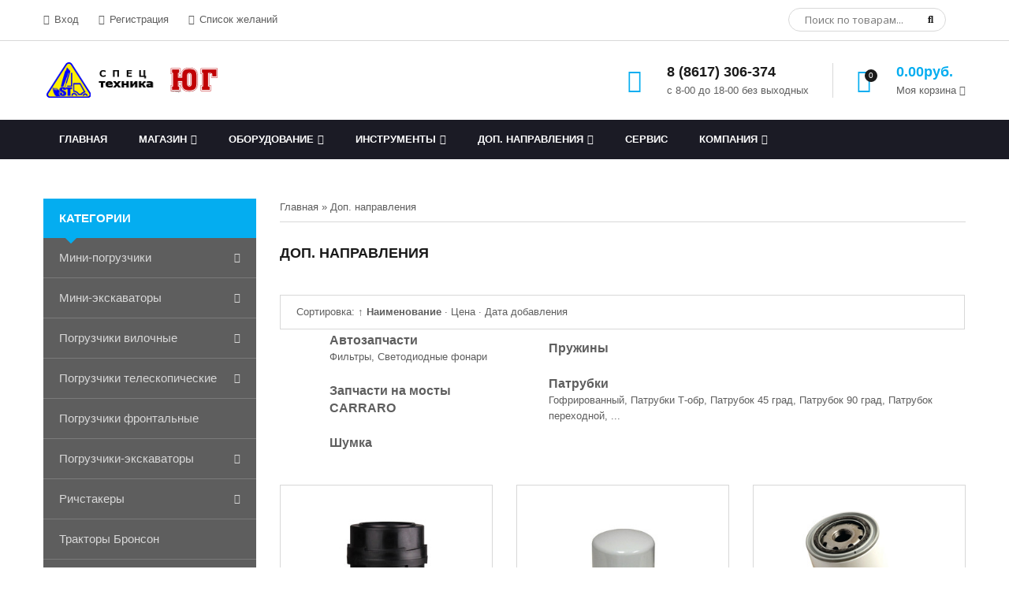

--- FILE ---
content_type: text/html; charset=UTF-8
request_url: https://styug.ru/shop/dop-napravlenija;2
body_size: 11561
content:
<!doctype html>
<html>
 <head>
 <meta charset="utf-8">
 <meta name="viewport" content="width=device-width, initial-scale=1, maximum-scale=1">
 
 <title>Доп. направления - Интернет-магазин - Спецтехника ЮГ</title>
 <link type="text/css" rel="stylesheet" href="/_st/my.css" />
 
 <link rel='stylesheet' href='//fonts.googleapis.com/css?family=Open+Sans:300italic,400italic,600italic,700italic,800italic,700,300,600,800,400&subset=latin,cyrillic'>
 <link rel="stylesheet" href="/css/font-awesome.min.css">
 <link rel="stylesheet" href="/css/pe-media-icons.css">
 <link rel="stylesheet" href="/css/helper.css">
 <link rel="stylesheet" href="/css/animate.css"> 
 <link rel="stylesheet" href="/css/owl.carousel.css">
 <script>
 var _ucoz_uriId = 'cat30page2',
 _ucoz_pageId = 'category',
 _ucoz_moduleId = 'shop',
 _ucoz_date = '22.01.2026';
 </script>
 
	<link rel="stylesheet" href="/.s/src/base.min.css?v=221108" />
	<link rel="stylesheet" href="/.s/src/layer7.min.css?v=221108" />

	<script src="/.s/src/jquery-1.12.4.min.js"></script>
	
	<script src="/.s/src/uwnd.min.js?v=221108"></script>
	<script src="//s743.ucoz.net/cgi/uutils.fcg?a=uSD&ca=2&ug=999&isp=1&r=0.220393799580432"></script>
	<link rel="stylesheet" href="/.s/src/ulightbox/ulightbox.min.css" />
	<link rel="stylesheet" href="/.s/src/social.css" />
	<script src="/.s/src/ulightbox/ulightbox.min.js"></script>
	<script src="/.s/src/shop_utils.js"></script>
	<script>
/* --- UCOZ-JS-DATA --- */
window.uCoz = {"country":"US","ssid":"666101332264254407335","sign":{"5255":"Помощник","10075":"Обязательны для выбора","7252":"Предыдущий","3129":"Доступ запрещён. Истёк период сессии.","3238":"Опции","7253":"Начать слайд-шоу","7251":"Запрошенный контент не может быть загружен. Пожалуйста, попробуйте позже.","5458":"Следующий","7287":"Перейти на страницу с фотографией.","3300":"Ошибка","3125":"Закрыть","7254":"Изменить размер","210178":"Замечания","3255":"Сохранить"},"sh_curr":{"2":{"rate":1,"disp":"руб.","dpos":0,"name":"Рубли","default":1,"code":"RUR"},"1":{"disp":"$","rate":1,"code":"USD","name":"Доллары","dpos":1,"default":0}},"shop_price_f":["%01.2f","","%01.2f",""],"sh_curr_def":2,"site":{"id":"5styugru","host":"styugru.my1.ru","domain":"styug.ru"},"sh_goods":{"274":{"old_price":"0.00","imgs":["/_sh/2/274m.jpg"],"price":"2950.00"},"271":{"imgs":["/_sh/2/271m.jpg"],"old_price":"0.00","price":"1250.00"},"275":{"imgs":["/_sh/2/275m.jpg"],"old_price":"0.00","price":"0.00"},"268":{"price":"800.00","imgs":["/_sh/2/268m.jpg"],"old_price":"0.00"},"270":{"imgs":["/_sh/2/270m.jpg"],"old_price":"0.00","price":"750.00"},"254":{"price":"460.00","imgs":["/_sh/2/254m.jpg"],"old_price":"0.00"},"272":{"imgs":["/_sh/2/272m.jpg"],"old_price":"0.00","price":"1450.00"},"276":{"price":"4200.00","old_price":"0.00","imgs":["/_sh/2/276m.jpg"]},"273":{"imgs":["/_sh/2/273m.jpg"],"old_price":"0.00","price":"3950.00"},"269":{"price":"490.00","old_price":"0.00","imgs":["/_sh/2/269m.jpg"]},"277":{"imgs":["/_sh/2/277m.jpg"],"old_price":"0.00","price":"0.00"},"64":{"imgs":["/_sh/00/64m.jpg"],"old_price":"0.00","price":"480.00"}},"language":"ru","layerType":7,"shop_price_separator":"","ver":1,"module":"shop","uLightboxType":1,"mf":"5styugru"};
/* --- UCOZ-JS-CODE --- */

		function eRateEntry(select, id, a = 65, mod = 'shop', mark = +select.value, path = '', ajax, soc) {
			if (mod == 'shop') { path = `/${ id }/edit`; ajax = 2; }
			( !!select ? confirm(select.selectedOptions[0].textContent.trim() + '?') : true )
			&& _uPostForm('', { type:'POST', url:'/' + mod + path, data:{ a, id, mark, mod, ajax, ...soc } });
		}
 function uSocialLogin(t) {
			var params = {"yandex":{"height":515,"width":870},"vkontakte":{"height":400,"width":790},"facebook":{"height":520,"width":950},"google":{"height":600,"width":700},"ok":{"width":710,"height":390}};
			var ref = escape(location.protocol + '//' + ('styug.ru' || location.hostname) + location.pathname + ((location.hash ? ( location.search ? location.search + '&' : '?' ) + 'rnd=' + Date.now() + location.hash : ( location.search || '' ))));
			window.open('/'+t+'?ref='+ref,'conwin','width='+params[t].width+',height='+params[t].height+',status=1,resizable=1,left='+parseInt((screen.availWidth/2)-(params[t].width/2))+',top='+parseInt((screen.availHeight/2)-(params[t].height/2)-20)+'screenX='+parseInt((screen.availWidth/2)-(params[t].width/2))+',screenY='+parseInt((screen.availHeight/2)-(params[t].height/2)-20));
			return false;
		}
		function TelegramAuth(user){
			user['a'] = 9; user['m'] = 'telegram';
			_uPostForm('', {type: 'POST', url: '/index/sub', data: user});
		}
checkNumber_header = 'Замечания';
		checkNumber_err = 'Опции<ul>%err_msg%</ul>Обязательны для выбора';
function loginPopupForm(params = {}) { new _uWnd('LF', ' ', -250, -100, { closeonesc:1, resize:1 }, { url:'/index/40' + (params.urlParams ? '?'+params.urlParams : '') }) }
/* --- UCOZ-JS-END --- */
</script>

	<style>.UhideBlock{display:none; }</style>
	<script type="text/javascript">new Image().src = "//counter.yadro.ru/hit;noadsru?r"+escape(document.referrer)+(screen&&";s"+screen.width+"*"+screen.height+"*"+(screen.colorDepth||screen.pixelDepth))+";u"+escape(document.URL)+";"+Date.now();</script><link rel="stylesheet" href="/_st/shop.css" /><script src="/.s/src/shop.js"></script><style>
				@font-face {
					font-family: "FontAwesome";
					font-style: normal;
					font-weight: normal;
					src: url("/.s/src/panel-v2/fonts/fontawesome-webfont.eot?#iefix&v=4.3.0") format("embedded-opentype"), url("/.s/src/panel-v2/fonts/fontawesome-webfont.woff2?v=4.3.0") format("woff2"), url("/.s/src/panel-v2/fonts/fontawesome-webfont.woff?v=4.3.0") format("woff"), url("/.s/src/panel-v2/fonts/fontawesome-webfont.ttf?v=4.3.0") format("truetype"), url("/.s/src/panel-v2/fonts/fontawesome-webfont.svg?v=4.3.0#fontawesomeregular") format("svg");
				}
			</style>
</head>
 <body id="body">
 <script src="/js/plugins.js"></script>
 <script src="/js/scripts.js"></script>
 
 <div id="loader"></div>
 <div id="wrapper">
 
 <!--U1AHEADER1Z--><!-- Yandex.Metrika counter -->
<script type="text/javascript" >
 (function(m,e,t,r,i,k,a){m[i]=m[i]||function(){(m[i].a=m[i].a||[]).push(arguments)};
 m[i].l=1*new Date();k=e.createElement(t),a=e.getElementsByTagName(t)[0],k.async=1,k.src=r,a.parentNode.insertBefore(k,a)})
 (window, document, "script", "https://mc.yandex.ru/metrika/tag.js", "ym");

 ym(87922423, "init", {
 clickmap:true,
 trackLinks:true,
 accurateTrackBounce:true,
 webvisor:true
 });
</script>
<noscript><div><img src="https://mc.yandex.ru/watch/87922423" style="position:absolute; left:-9999px;" alt="" /></div></noscript>
<!-- /Yandex.Metrika counter --><div id="top" data-animated="fadeInUp">
 <div class="cnt oh">
 <div class="top-left oh">
 
 <a href="javascript:;" rel="nofollow" onclick="loginPopupForm(); return false;"><span class="pe-mi-lock"></span> Вход</a>
 <a href="/register"><span class="pe-mi-add-user"></span> Регистрация</a>
 
 <a href="/shop/wishlist"><span class="pe-mi-love"></span> Список желаний</a>
 </div>
 <div class="top-right oh">
 <div id="search">
 <form id="search-form" onsubmit="this.sfSbm.disabled=true" method="post" action="/shop/search">
 <input type="text" class="search_keyword" name="query" placeholder="Поиск по товарам...">
 <input type="submit" class="search_submit" value="&#xf002;" name="sfSbm">
 </form>
 </div>
<!-- <a class="soc" href="#"><span class="fa fa-facebook"></span></a>
 <a class="soc" href="#"><span class="fa fa-twitter"></span></a>
 <a class="soc" href="#"><span class="fa fa-tumblr"></span></a>
 <a class="soc" href="#"><span class="fa fa-linkedin"></span></a> -->
 </div>
 </div>
 </div>

 <header id="header" data-animated="fadeInUp">
 <div class="cnt clr">
 <div id="logo" class="oh">
 <a href="/">
 <img src="/img/logo053.png">
 </a>
 </div>
 <div class="header-right">
 <div class="hPhone">
 <span class="hPhone-icon pe-mi-message"></span>
 <div class="hPhone-cnt">
 <b> 8 (8617) 306-374</b><br>
с 8-00 до 18-00 без выходных
 </div>
 </div>
 
 <div class="hCart">
 <div id="shop-basket"><div class="hCart-icon">
 <span class="pe-mi-basket"></span>
 <i>0</i>
</div>
<div class="hCart-cnt">
 <div class="hCart-details">
 <span>0.00руб.</span><br>
 Моя корзина <i class="fa fa-angle-down"></i>
 </div>
 <div class="cart-body">
 
 Ваша корзина пуста
 
 </div>
</div>

<script language="Javascript"><!--
 var lock_buttons = 0;
 
 function clearBasket(){
 if(lock_buttons) return false; else lock_buttons = 1;
 var el = $('#shop-basket');
 if(el.length){ var g=document.createElement("div"); $(g).addClass('myWinGrid').attr("id",'shop-basket-fade').css({"left":"0","top":"0","position":"absolute","border":"#CCCCCC 1px solid","width":$(el).width()+'px',"height":$(el).height()+'px',"z-index":5}).hide().bind('mousedown',function(e){e.stopPropagation();e.preventDefault();_uWnd.globalmousedown();}).html('<div class="myWinLoad" style="margin:5px;"></div>'); $(el).append(g); $(g).show(); }
 _uPostForm('',{type:'POST',url:'/shop/basket',data:{'mode':'clear'}});
 ga_event('basket_clear');
 return false;
 }
 
 function removeBasket(id){
 if(lock_buttons) return false; else lock_buttons = 1;
 $('#basket-item-'+id+' .sb-func').removeClass('remove').addClass('myWinLoadS').attr('title','');
 _uPostForm('',{type:'POST',url:'/shop/basket',data:{'mode':'del', 'id':id}});
 return false;
 }
 
 function add2Basket(id,pref){
 if(lock_buttons) return false; else lock_buttons = 1;
 var opt = new Array();
 var err_msg = '';
 $('#b'+pref+'-'+id+'-basket').attr('disabled','disabled');
 $('#'+pref+'-'+id+'-basket').removeClass('done').removeClass('err').removeClass('add').addClass('wait').attr('title','');
 $('#'+pref+'-'+id+'-options-selectors').find('input:checked, select').each(function(){
 opt.push(this.id.split('-')[3]+(this.value !== '' ? '-'+this.value :''));
 
 if(this.value !== ''){
 opt.push(this.id.split('-')[3]+(this.value !== '' ? '-'+this.value :''));
 }else{
 err_msg += '<li>'+$(this).parent().parent().find('span.opt').html().replace(':', '')+'</li>';
 }
 });
 
 if(err_msg == ''){
 _uPostForm('',{type:'POST',url:'/shop/basket',data:{'mode':'add', 'id':id, 'pref':pref, 'opt':opt.join(':'), 'cnt':$('#q'+pref+'-'+id+'-basket').attr('value')}});
 ga_event('basket_add');
 }else{
 lock_buttons = 0;
 shop_alert('<div class="MyWinError">Опции<ul>'+err_msg+'</ul>обязательны для выбора</div>','Замечания','warning',350,100,{tm:8000,align:'left',icon:'//s19.ucoz.net/img/icon/warning.png', 'onclose': function(){ $('#b'+pref+'-'+id+'-basket').removeAttr('disabled'); $('#'+pref+'-'+id+'-basket').removeClass('wait').addClass('add'); }});
 }
 return false;
 }
 
 function buyNow(id,pref){
 if(lock_buttons) return false; else lock_buttons = 1;
 var opt = new Array();
 var err_msg = '';
 $('#b'+pref+'-'+id+'-buynow').attr('disabled','disabled');
 $('#'+pref+'-'+id+'-buynow').removeClass('done').removeClass('err').removeClass('now').addClass('wait').attr('title','');
 $('#'+pref+'-'+id+'-options-selectors').find('input:checked, select').each(function(){
 if(this.value !== ''){
 opt.push(this.id.split('-')[3]+'-'+this.value);
 }else{
 err_msg += '<li>'+$(this).parent().parent().find('span.opt').html().replace(':', '')+'</li>';
 }
 });
 if(err_msg == ''){
 _uPostForm('',{type:'POST',url:'/shop/basket',data:{'mode':'add', 'id':id, 'pref':pref, 'opt':opt.join(':'), 'cnt':$('#q'+pref+'-'+id+'-basket').attr('value'), 'now':1}});
 ga_event('basket_buynow');
 }else{
 lock_buttons = 0;
 shop_alert('<div class="MyWinError">Опции<ul>'+err_msg+'</ul>обязательны для выбора</div>','Замечания','warning',350,100,{tm:8000,align:'left',icon:'//s19.ucoz.net/img/icon/warning.png', 'onclose': function(){ $('#b'+pref+'-'+id+'-buynow').removeAttr('disabled'); $('#'+pref+'-'+id+'-buynow').removeClass('wait').addClass('add'); }});
 }
 
 return false;
 }
 //--></script></div>
 </div>
 
 </div>
 </div>
 </header><!--/U1AHEADER1Z-->
 
 <nav id="nav" data-animated="fadeInUp">
 <div class="cnt">
 <!-- <sblock_nmenu> -->
 <!-- <bc> --><div id="uNMenuDiv1" class="uMenuV"><ul class="uMenuRoot">
<li><a  href="/" ><span>Главная</span></a></li>
<li class="uWithSubmenu"><a  href="/shop/all" ><span>Магазин</span></a><ul>
<li class="uWithSubmenu"><a  href="/shop/mini-pogruzchiki" ><span>Мини-погрузчики</span></a><ul>
<li><a  href="/shop/mini-pogruzchiki/multione" ><span>MULTIONE</span></a></li>
<li><a  href="/shop/mini-pogruzchiki/xgma" ><span>XGMA</span></a></li></ul></li>
<li class="uWithSubmenu"><a  href="/shop/mini-ehkskavatory" ><span>Мини-экскаваторы</span></a><ul>
<li><a  href="/shop/mini-ehkskavatory/ihimer" ><span>IHIMER</span></a></li>
<li><a  href="/shop/mini-ehkskavatory/kubota" ><span>KUBOTA</span></a></li></ul></li>
<li class="uWithSubmenu"><a  href="/shop/pogruzchiki-vilochnye" ><span>Погрузчики вилочные</span></a><ul>
<li><a  href="/shop/pogruzchiki-vilochnye/komatsu" ><span>KOMATSU</span></a></li>
<li><a  href="/shop/pogruzchiki-vilochnye/nissan" ><span>NISSAN</span></a></li></ul></li>
<li class="uWithSubmenu"><a  href="/shop/pogruzchiki-teleskopicheskie" ><span>Погрузчики телескопические</span></a><ul>
<li><a  href="/shop/pogruzchiki-teleskopicheskie/haulotte" ><span>HAULOTTE</span></a></li></ul></li>
<li><a  href="/shop/pogruzchiki-frontalnye" ><span>Погрузчики фронтальные</span></a></li>
<li class="uWithSubmenu"><a  href="/shop/pogruzchiki-ehkskavatory" ><span>Погрузчики-экскаваторы</span></a><ul>
<li><a  href="/shop/pogruzchiki-ehkskavatory/hidromek" ><span>HIDROMEK</span></a></li>
<li><a  href="/shop/pogruzchiki-ehkskavatory/new-holland" ><span>NEW HOLLAND</span></a></li></ul></li>
<li class="uWithSubmenu"><a  href="/shop/richstakery" ><span>Ричстакеры</span></a><ul>
<li><a  href="/shop/richstakery/fantuzzi" ><span>FANTUZZI</span></a></li></ul></li>
<li><a  href="/shop/traktory-bronson" ><span>Тракторы Бронсон</span></a></li>
<li><a  href="/shop/arenda-mini-pogruzchikov" ><span>Аренда мини-погрузчиков</span></a></li></ul></li>
<li class="uWithSubmenu"><a  href="/shop/oborudovanie" ><span>Оборудование</span></a><ul>
<li class="uWithSubmenu"><a  href="/shop/oborudovanie/navesnoe-oborudovanie" ><span>Навесное оборудование</span></a><ul>
<li><a  href="/shop/oborudovanie/navesnoe-oborudovanie/dlja-new-holland" ><span>Для NEW HOLLAND</span></a></li>
<li><a  href="/shop/oborudovanie/navesnoe-oborudovanie/dlja-komatsu" ><span>Для KOMATSU</span></a></li>
<li><a  href="/shop/oborudovanie/navesnoe-oborudovanie/dlja-multione" ><span>Для MULTIONE</span></a></li>
<li><a  href="/shop/oborudovanie/navesnoe-oborudovanie/dlja-hidrome" ><span>Для HIDROMEK</span></a></li>
<li><a  href="/shop/oborudovanie/navesnoe-oborudovanie/kovshi-kubota" ><span>Ковши KUBOTA</span></a></li>
<li><a  href="/shop/oborudovanie/navesnoe-oborudovanie/kabiny-i-otopiteli" ><span>Кабины и отопители</span></a></li>
<li><a  href="/shop/oborudovanie/navesnoe-oborudovanie/dlja-vilochnykh-pogruzchikov" ><span>Для вилочных погрузчиков</span></a></li></ul></li>
<li class="uWithSubmenu"><a  href="/shop/oborudovanie/skladskoe-oborudovanie" ><span>Складское оборудование</span></a><ul>
<li><a  href="/shop/oborudovanie/skladskoe-oborudovanie/gidravlicheskie-telezhki" ><span>Гидравлические тележки</span></a></li>
<li><a  href="/shop/oborudovanie/skladskoe-oborudovanie/gidravlicheskie-shtabelery" ><span>Гидравлические штабелеры</span></a></li></ul></li></ul></li>
<li class="uWithSubmenu"><a  href="/shop/instrumenty" ><span>Инструменты</span></a><ul>
<li><a  href="/shop/instrumenty/akkumuljatornye-instrumenty" ><span>Аккумуляторные инструменты</span></a></li>
<li><a  href="/shop/instrumenty/ehlektroinstrumenty" ><span>Электроинструменты</span></a></li>
<li><a  href="/shop/instrumenty/pnevmoinstrumenty" ><span>Пневмоинструменты</span></a></li>
<li><a  href="/shop/instrumenty/kompressory" ><span>Компрессоры</span></a></li>
<li><a  href="/shop/instrumenty/mojki-vysokogo-davlenija" ><span>Мойки высокого давления</span></a></li></ul></li>
<li class="uWithSubmenu"><a  href="/shop/dop-napravlenija" ><span>Доп. направления</span></a><ul>
<li><a  href="/shop/dop-napravlenija/avtozapchasti" ><span>Автозапчасти</span></a></li>
<li><a  href="/shop/dop-napravlenija/pruzhiny" ><span>Пружины</span></a></li>
<li><a  href="/shop/dop-napravlenija/zapchasti-na-mosty-carraro" ><span>Запчасти на мосты CARRARO</span></a></li>
<li><a  href="/shop/dop-napravlenija/patrubki" ><span>Патрубки</span></a></li>
<li><a  href="/shop/dop-napravlenija/shumka" ><span>Шумка</span></a></li>
<li><a  href="/shop/dop-napravlenija/peretjazhka-salona-avto" ><span>Перетяжка салона авто</span></a></li></ul></li>
<li><a  href="/index/servis/0-14" ><span>Сервис</span></a></li>
<li class="uWithSubmenu"><a  href="/index/o_nas/0-7" ><span>Компания</span></a><ul>
<li><a  href="/index/o_nas/0-7" ><span>О нас</span></a></li>
<li><a  href="/index/kontakty/0-9" ><span>Контакты</span></a></li>
<li><a  href="/index/kak_proekhat/0-5" ><span>Как проехать</span></a></li>
<li><a  href="/photo/" ><span>Фото</span></a></li>
<li><a  href="/index/vakansii/0-4" ><span>Вакансии</span></a></li>
<li><a  href="/index/0-3" ><span>Обратная связь</span></a></li>
<li><a  href="/index/lizing/0-15" ><span>Лизинг</span></a></li></ul></li></ul></div><!-- </bc> -->
 <!-- </sblock_nmenu> -->
 <span class="menu-icon"><i class="fa fa-bars"></i> Меню сайта</span>
 </div>
 </nav>
 
 <div id="middle">
 <div class="cnt clr">
 
 <!-- <middle> -->
 <div id="content">
 <!-- <body> --><table border="0" cellpadding="0" cellspacing="0" width="100%">
 <tr>
 <td><span itemscope itemtype="https://schema.org/BreadcrumbList"><span itemscope itemprop="itemListElement" itemtype="https://schema.org/ListItem">
					<a itemprop="item" href="https://styug.ru/">
						<span itemprop="name">Главная</span>
					</a>
					<meta itemprop="position" content="1">
				</span> &raquo; <span itemscope itemprop="itemListElement" itemtype="https://schema.org/ListItem">
						<a itemprop="item" class="current" href="https://styug.ru/shop/dop-napravlenija">
							<span itemprop="name">Доп. направления</span>
						</a>
						<meta itemprop="position" content="2">
					</span></span></td>
 
 </tr>
 </table>
 <hr><br>
 <h1 class="title">Доп. направления</h1>
 <div class="shop-cat-descr with-clear">
 
 
 </div>
 <table border="0" cellpadding="0" cellspacing="0" width="100%"><tr>
 <td><span class="slist">Сортировка: <a class="active" href="javascript://" onclick="return categorySort('name','desc');">&uarr; Наименование</a> &middot; <a href="javascript://" onclick="return categorySort('price','asc');">Цена</a> &middot; <a href="javascript://" onclick="return categorySort('added_time','asc');">Дата добавления</a></span></td>
 </tr></table>
 
 <table class="catalog"><tr><td id="catalog-item-50" class="catalog-item"><h3><a href="/shop/dop-napravlenija/avtozapchasti">Автозапчасти</a> </h3><div><a href="/shop/dop-napravlenija/avtozapchasti/filtry">Фильтры</a>, <a href="/shop/dop-napravlenija/avtozapchasti/svetodiodnye-fonari">Светодиодные фонари</a></div></td><td id="catalog-item-51" class="catalog-item"><h3><a href="/shop/dop-napravlenija/pruzhiny">Пружины</a> </h3><div></div></td></tr><tr><td id="catalog-item-52" class="catalog-item"><h3><a href="/shop/dop-napravlenija/zapchasti-na-mosty-carraro">Запчасти на мосты CARRARO</a> </h3><div></div></td><td id="catalog-item-53" class="catalog-item"><h3><a href="/shop/dop-napravlenija/patrubki">Патрубки</a> </h3><div><a href="/shop/dop-napravlenija/patrubki/gofrirovannyj">Гофрированный</a>, <a href="/shop/dop-napravlenija/patrubki/patrubki-t-obr">Патрубки Т-обр</a>, <a href="/shop/dop-napravlenija/patrubki/patrubok-45-grad">Патрубок 45 град</a>, <a href="/shop/dop-napravlenija/patrubki/patrubok-90-grad">Патрубок 90 град</a>, <a href="/shop/dop-napravlenija/patrubki/patrubok-perekhodnoj">Патрубок переходной</a>, <a href="/shop/dop-napravlenija/patrubki">...</a></div></td></tr><tr><td id="catalog-item-54" class="catalog-item"><h3><a href="/shop/dop-napravlenija/shumka">Шумка</a> </h3><div></div></td></table>
 <div id="goods_cont"><div class="goods-list with-clear"><div class="list-item" id="id-item-268"><a class="item-link" href="/shop/268/desc/lf16352-masljanyj-filtr" title="Перейти на страницу товара"><img src="/_sh/2/268m.jpg" alt="LF16352 Масляный фильтр" class="gphoto" id="id-gphoto-268"></a>
<span class="item-new" data-date="13.12.2019">new</span>

<a class="item-cat" href="/shop/dop-napravlenija/avtozapchasti/filtry">Фильтры</a>
<a class="item-name" href="/shop/268/desc/lf16352-masljanyj-filtr">LF16352 Масляный фильтр</a>
<div class="item-price"><b><span class="id-good-268-price">800.00руб.</span></b> <s></s></div>
<div class="item-add"><a class="button" href="javascript:void(0)" onclick="javascript:add2Basket('268','id');">В корзину</a></div></div><div class="list-item" id="id-item-269"><a class="item-link" href="/shop/269/desc/lf3806-masljanyj-filtr-freightliner-w-950-18" title="Перейти на страницу товара"><img src="/_sh/2/269m.jpg" alt="LF3806 Масляный фильтр Freightliner (W 950/18)" class="gphoto" id="id-gphoto-269"></a>
<span class="item-new" data-date="13.12.2019">new</span>

<a class="item-cat" href="/shop/dop-napravlenija/avtozapchasti/filtry">Фильтры</a>
<a class="item-name" href="/shop/269/desc/lf3806-masljanyj-filtr-freightliner-w-950-18">LF3806 Масляный фильтр Freightliner (W 950/18)</a>
<div class="item-price"><b><span class="id-good-269-price">490.00руб.</span></b> <s></s></div>
<div class="item-add"><a class="button" href="javascript:void(0)" onclick="javascript:add2Basket('269','id');">В корзину</a></div></div><div class="list-item" id="id-item-270"><a class="item-link" href="/shop/270/desc/lf4054-filtr-masljanyj-deutz-w962-8-w-962-38" title="Перейти на страницу товара"><img src="/_sh/2/270m.jpg" alt="LF4054 Фильтр масляный DEUTZ (W962/8; W 962/38)" class="gphoto" id="id-gphoto-270"></a>
<span class="item-new" data-date="13.12.2019">new</span>

<a class="item-cat" href="/shop/dop-napravlenija/avtozapchasti/filtry">Фильтры</a>
<a class="item-name" href="/shop/270/desc/lf4054-filtr-masljanyj-deutz-w962-8-w-962-38">LF4054 Фильтр масляный DEUTZ (W962/8; W 962/38)</a>
<div class="item-price"><b><span class="id-good-270-price">750.00руб.</span></b> <s></s></div>
<div class="item-add"><a class="button" href="javascript:void(0)" onclick="javascript:add2Basket('270','id');">В корзину</a></div></div><div class="list-item" id="id-item-271"><a class="item-link" href="/shop/271/desc/pl270-filtr-toplivnyj" title="Перейти на страницу товара"><img src="/_sh/2/271m.jpg" alt="PL270 Фильтр топливный" class="gphoto" id="id-gphoto-271"></a>
<span class="item-new" data-date="13.12.2019">new</span>

<a class="item-cat" href="/shop/dop-napravlenija/avtozapchasti/filtry">Фильтры</a>
<a class="item-name" href="/shop/271/desc/pl270-filtr-toplivnyj">PL270 Фильтр топливный</a>
<div class="item-price"><b><span class="id-good-271-price">1250.00руб.</span></b> <s></s></div>
<div class="item-add"><a class="button" href="javascript:void(0)" onclick="javascript:add2Basket('271','id');">В корзину</a></div></div><div class="list-item" id="id-item-272"><a class="item-link" href="/shop/272/desc/pl420-filtr-toplivnyj" title="Перейти на страницу товара"><img src="/_sh/2/272m.jpg" alt="PL420 Фильтр топливный" class="gphoto" id="id-gphoto-272"></a>
<span class="item-new" data-date="13.12.2019">new</span>

<a class="item-cat" href="/shop/dop-napravlenija/avtozapchasti/filtry">Фильтры</a>
<a class="item-name" href="/shop/272/desc/pl420-filtr-toplivnyj">PL420 Фильтр топливный</a>
<div class="item-price"><b><span class="id-good-272-price">1450.00руб.</span></b> <s></s></div>
<div class="item-add"><a class="button" href="javascript:void(0)" onclick="javascript:add2Basket('272','id');">В корзину</a></div></div><div class="list-item" id="id-item-273"><a class="item-link" href="/shop/273/desc/pl420-filtr-toplivnyj-s-podkachkoj-v-sbore" title="Перейти на страницу товара"><img src="/_sh/2/273m.jpg" alt="PL420 Фильтр топливный с подкачкой в сборе" class="gphoto" id="id-gphoto-273"></a>
<span class="item-new" data-date="13.12.2019">new</span>

<a class="item-cat" href="/shop/dop-napravlenija/avtozapchasti/filtry">Фильтры</a>
<a class="item-name" href="/shop/273/desc/pl420-filtr-toplivnyj-s-podkachkoj-v-sbore">PL420 Фильтр топливный с подкачкой в сборе</a>
<div class="item-price"><b><span class="id-good-273-price">3950.00руб.</span></b> <s></s></div>
<div class="item-add"><a class="button" href="javascript:void(0)" onclick="javascript:add2Basket('273','id');">В корзину</a></div></div><div class="list-item" id="id-item-274"><a class="item-link" href="/shop/274/desc/re504836-filtr-masljannyj-john-deere-w-1022" title="Перейти на страницу товара"><img src="/_sh/2/274m.jpg" alt="RE504836 Фильтр маслянный John Deere (W 1022)" class="gphoto" id="id-gphoto-274"></a>
<span class="item-new" data-date="13.12.2019">new</span>

<a class="item-cat" href="/shop/dop-napravlenija/avtozapchasti/filtry">Фильтры</a>
<a class="item-name" href="/shop/274/desc/re504836-filtr-masljannyj-john-deere-w-1022">RE504836 Фильтр маслянный John Deere (W 1022)</a>
<div class="item-price"><b><span class="id-good-274-price">2950.00руб.</span></b> <s></s></div>
<div class="item-add"><a class="button" href="javascript:void(0)" onclick="javascript:add2Basket('274','id');">В корзину</a></div></div><div class="list-item" id="id-item-275"><a class="item-link" href="/shop/275/desc/ulpk0038-nasos-perkins" title="Перейти на страницу товара"><img src="/_sh/2/275m.jpg" alt="ULPK0038 Насос PERKINS" class="gphoto" id="id-gphoto-275"></a>
<span class="item-new" data-date="13.12.2019">new</span>

<a class="item-cat" href="/shop/dop-napravlenija/avtozapchasti/filtry">Фильтры</a>
<a class="item-name" href="/shop/275/desc/ulpk0038-nasos-perkins">ULPK0038 Насос PERKINS</a>
<div class="item-price"><b></b> <s></s></div>
<div class="item-add"><a class="button" href="javascript:void(0)" onclick="javascript:add2Basket('275','id');">В корзину</a></div></div><div class="list-item" id="id-item-276"><a class="item-link" href="/shop/276/desc/maslovlagootdelitel-wabco" title="Перейти на страницу товара"><img src="/_sh/2/276m.jpg" alt="МаслоВлагоОтделитель WABCO" class="gphoto" id="id-gphoto-276"></a>
<span class="item-new" data-date="13.12.2019">new</span>

<a class="item-cat" href="/shop/dop-napravlenija/avtozapchasti/filtry">Фильтры</a>
<a class="item-name" href="/shop/276/desc/maslovlagootdelitel-wabco">МаслоВлагоОтделитель WABCO</a>
<div class="item-price"><b><span class="id-good-276-price">4200.00руб.</span></b> <s></s></div>
<div class="item-add"><a class="button" href="javascript:void(0)" onclick="javascript:add2Basket('276','id');">В корзину</a></div></div><div class="list-item" id="id-item-277"><a class="item-link" href="/shop/277/desc/nasos-toplivnyj-cat-v-sbore-233-9856" title="Перейти на страницу товара"><img src="/_sh/2/277m.jpg" alt="Насос топливный CAT в сборе 233-9856" class="gphoto" id="id-gphoto-277"></a>
<span class="item-new" data-date="13.12.2019">new</span>

<a class="item-cat" href="/shop/dop-napravlenija/avtozapchasti/filtry">Фильтры</a>
<a class="item-name" href="/shop/277/desc/nasos-toplivnyj-cat-v-sbore-233-9856">Насос топливный CAT в сборе 233-9856</a>
<div class="item-price"><b></b> <s></s></div>
<div class="item-add"><a class="button" href="javascript:void(0)" onclick="javascript:add2Basket('277','id');">В корзину</a></div></div><div class="list-item" id="id-item-254"><a class="item-link" href="/shop/254/desc/patrubok-gofr-silikon-300mm-d25-usil" title="Перейти на страницу товара"><img src="/_sh/2/254m.jpg" alt="Патрубок гофр. силикон (300мм) d25 усил." class="gphoto" id="id-gphoto-254"></a>
<span class="item-new" data-date="12.12.2019">new</span>

<a class="item-cat" href="/shop/dop-napravlenija/patrubki/gofrirovannyj">Гофрированный</a>
<a class="item-name" href="/shop/254/desc/patrubok-gofr-silikon-300mm-d25-usil">Патрубок гофр. силикон (300мм) d25 усил.</a>
<div class="item-price"><b><span class="id-good-254-price">460.00руб.</span></b> <s></s></div>
<div class="item-add"><a class="button" href="javascript:void(0)" onclick="javascript:add2Basket('254','id');">В корзину</a></div></div><div class="list-item" id="id-item-64"><a class="item-link" href="/shop/64/desc/patrubok-gofr-silikon-300mm-d28-usil" title="Перейти на страницу товара"><img src="/_sh/00/64m.jpg" alt="Патрубок гофр. силикон (300мм) d28 усил." class="gphoto" id="id-gphoto-64"></a>
<span class="item-new" data-date="12.12.2019">new</span>

<a class="item-cat" href="/shop/dop-napravlenija/patrubki/gofrirovannyj">Гофрированный</a>
<a class="item-name" href="/shop/64/desc/patrubok-gofr-silikon-300mm-d28-usil">Патрубок гофр. силикон (300мм) d28 усил.</a>
<div class="item-price"><b><span class="id-good-64-price">480.00руб.</span></b> <s></s></div>
<div class="item-add"><a class="button" href="javascript:void(0)" onclick="javascript:add2Basket('64','id');">В корзину</a></div></div></div></div><script> var shop_filter_vals = {};
</script>
 <div align="center"><span class="plist"><a href="/shop/dop-napravlenija" class="pgSwch pgPage-1"><span>1</span></a> <span class="pgSwchA"><b>2</b></span> <a href="/shop/dop-napravlenija;3" class="pgSwch pgPage-3"><span>3</span></a> <a href="/shop/dop-napravlenija;4" class="pgSwch pgPage-4"><span>4</span></a> ... <a href="/shop/dop-napravlenija;25" class="pgSwch pgPage-25"><span>25</span></a> <a href="/shop/dop-napravlenija;26" class="pgSwch pgPage-26"><span>26</span></a> </span></div>
 <!-- </body> -->
 </div>
 
 <aside id="sidebar">
 
 <!--U1CATBLOCK1Z-->
 
 
 <div class="block">
 <div class="b-title">Категории</div>
 <ul class="cat-tree" style="padding-left:0!important; display:block;"><li id="cid-7">
							<input type="hidden" id="cid-p-7" value="1">
							<u class="plus" onclick="shopCatExpand(this,'5styugruuShopC');"></u>
							<a id="lid-7" class="catref" href="/shop/mini-pogruzchiki" ondblclick="return shopCatExpand($(this).prev(),'5styugruuShopC')">Мини-погрузчики</a>
							<ul class="cat-tree"><li id="cid-16">
						<i></i>
						<a id="lid-16" class="catref" href="/shop/mini-pogruzchiki/multione">MULTIONE</a>
					</li><li id="cid-17">
						<i></i>
						<a id="lid-17" class="catref" href="/shop/mini-pogruzchiki/xgma">XGMA</a>
					</li></ul></li><li id="cid-8">
							<input type="hidden" id="cid-p-8" value="1">
							<u class="plus" onclick="shopCatExpand(this,'5styugruuShopC');"></u>
							<a id="lid-8" class="catref" href="/shop/mini-ehkskavatory" ondblclick="return shopCatExpand($(this).prev(),'5styugruuShopC')">Мини-экскаваторы</a>&nbsp;<b>(5)</b>
							<ul class="cat-tree"><li id="cid-18">
						<i></i>
						<a id="lid-18" class="catref" href="/shop/mini-ehkskavatory/ihimer">IHIMER</a>
					</li><li id="cid-19">
						<i></i>
						<a id="lid-19" class="catref" href="/shop/mini-ehkskavatory/kubota">KUBOTA</a>&nbsp;<b>(4)</b>
					</li><li id="cid-76">
						<i></i>
						<a id="lid-76" class="catref" href="/shop/mini-ehkskavatory/komatsu">KOMATSU</a>&nbsp;<b>(1)</b>
					</li></ul></li><li id="cid-9">
							<input type="hidden" id="cid-p-9" value="1">
							<u class="plus" onclick="shopCatExpand(this,'5styugruuShopC');"></u>
							<a id="lid-9" class="catref" href="/shop/pogruzchiki-vilochnye" ondblclick="return shopCatExpand($(this).prev(),'5styugruuShopC')">Погрузчики вилочные</a>&nbsp;<b>(5)</b>
							<ul class="cat-tree"><li id="cid-20">
						<i></i>
						<a id="lid-20" class="catref" href="/shop/pogruzchiki-vilochnye/komatsu">KOMATSU</a>&nbsp;<b>(1)</b>
					</li><li id="cid-21">
						<i></i>
						<a id="lid-21" class="catref" href="/shop/pogruzchiki-vilochnye/nissan">UN Forklift</a>&nbsp;<b>(4)</b>
					</li><li id="cid-78">
						<i></i>
						<a id="lid-78" class="catref" href="/shop/pogruzchiki-vilochnye/tcm">TCM</a>
					</li></ul></li><li id="cid-10">
							<input type="hidden" id="cid-p-10" value="1">
							<u class="plus" onclick="shopCatExpand(this,'5styugruuShopC');"></u>
							<a id="lid-10" class="catref" href="/shop/pogruzchiki-teleskopicheskie" ondblclick="return shopCatExpand($(this).prev(),'5styugruuShopC')">Погрузчики телескопические</a>
							<ul class="cat-tree"><li id="cid-22">
						<i></i>
						<a id="lid-22" class="catref" href="/shop/pogruzchiki-teleskopicheskie/haulotte">HAULOTTE</a>
					</li></ul></li><li id="cid-11">
						<i></i>
						<a id="lid-11" class="catref" href="/shop/pogruzchiki-frontalnye">Погрузчики фронтальные</a>
					</li><li id="cid-12">
							<input type="hidden" id="cid-p-12" value="1">
							<u class="plus" onclick="shopCatExpand(this,'5styugruuShopC');"></u>
							<a id="lid-12" class="catref" href="/shop/pogruzchiki-ehkskavatory" ondblclick="return shopCatExpand($(this).prev(),'5styugruuShopC')">Погрузчики-экскаваторы</a>
							<ul class="cat-tree"><li id="cid-23">
						<i></i>
						<a id="lid-23" class="catref" href="/shop/pogruzchiki-ehkskavatory/hidromek">HIDROMEK</a>
					</li><li id="cid-24">
						<i></i>
						<a id="lid-24" class="catref" href="/shop/pogruzchiki-ehkskavatory/new-holland">NEW HOLLAND</a>
					</li></ul></li><li id="cid-13">
							<input type="hidden" id="cid-p-13" value="1">
							<u class="plus" onclick="shopCatExpand(this,'5styugruuShopC');"></u>
							<a id="lid-13" class="catref" href="/shop/richstakery" ondblclick="return shopCatExpand($(this).prev(),'5styugruuShopC')">Ричстакеры</a>
							<ul class="cat-tree"><li id="cid-25">
						<i></i>
						<a id="lid-25" class="catref" href="/shop/richstakery/fantuzzi">FANTUZZI</a>
					</li></ul></li><li id="cid-14">
						<i></i>
						<a id="lid-14" class="catref" href="/shop/traktory-bronson">Тракторы Бронсон</a>
					</li><li id="cid-15">
						<i></i>
						<a id="lid-15" class="catref" href="/shop/arenda-mini-pogruzchikov">Аренда мини-погрузчиков</a>
					</li><li id="cid-26">
							<input type="hidden" id="cid-p-26" value="1">
							<u class="plus" onclick="shopCatExpand(this,'5styugruuShopC');"></u>
							<a id="lid-26" class="catref" href="/shop/oborudovanie" ondblclick="return shopCatExpand($(this).prev(),'5styugruuShopC')">Оборудование</a>&nbsp;<b>(17)</b>
							<ul class="cat-tree"><li id="cid-27">
							<input type="hidden" id="cid-p-27" value="1">
							<u class="plus" onclick="shopCatExpand(this,'5styugruuShopC');"></u>
							<a id="lid-27" class="catref" href="/shop/oborudovanie/navesnoe-oborudovanie" ondblclick="return shopCatExpand($(this).prev(),'5styugruuShopC')">Навесное оборудование</a>
							<ul class="cat-tree"><li id="cid-31">
						<i></i>
						<a id="lid-31" class="catref" href="/shop/oborudovanie/navesnoe-oborudovanie/dlja-new-holland">Для NEW HOLLAND</a>
					</li><li id="cid-32">
						<i></i>
						<a id="lid-32" class="catref" href="/shop/oborudovanie/navesnoe-oborudovanie/dlja-komatsu">Для KOMATSU</a>
					</li><li id="cid-33">
						<i></i>
						<a id="lid-33" class="catref" href="/shop/oborudovanie/navesnoe-oborudovanie/dlja-multione">Для MULTIONE</a>
					</li><li id="cid-34">
						<i></i>
						<a id="lid-34" class="catref" href="/shop/oborudovanie/navesnoe-oborudovanie/dlja-hidrome">Для HIDROMEK</a>
					</li><li id="cid-35">
						<i></i>
						<a id="lid-35" class="catref" href="/shop/oborudovanie/navesnoe-oborudovanie/kovshi-kubota">Ковши KUBOTA</a>
					</li><li id="cid-36">
							<input type="hidden" id="cid-p-36" value="1">
							<u class="plus" onclick="shopCatExpand(this,'5styugruuShopC');"></u>
							<a id="lid-36" class="catref" href="/shop/oborudovanie/navesnoe-oborudovanie/kabiny-i-otopiteli" ondblclick="return shopCatExpand($(this).prev(),'5styugruuShopC')">Кабины и отопители</a>
							<ul class="cat-tree"><li id="cid-38">
						<i></i>
						<a id="lid-38" class="catref" href="/shop/oborudovanie/navesnoe-oborudovanie/kabiny-i-otopiteli/kabiny-metallicheskie">Кабины металлические</a>
					</li><li id="cid-39">
						<i></i>
						<a id="lid-39" class="catref" href="/shop/oborudovanie/navesnoe-oborudovanie/kabiny-i-otopiteli/kabiny-mjagkie">Кабины мягкие</a>
					</li></ul></li><li id="cid-37">
							<input type="hidden" id="cid-p-37" value="1">
							<u class="plus" onclick="shopCatExpand(this,'5styugruuShopC');"></u>
							<a id="lid-37" class="catref" href="/shop/oborudovanie/navesnoe-oborudovanie/dlja-vilochnykh-pogruzchikov" ondblclick="return shopCatExpand($(this).prev(),'5styugruuShopC')">Для вилочных погрузчиков</a>
							<ul class="cat-tree"><li id="cid-40">
						<i></i>
						<a id="lid-40" class="catref" href="/shop/oborudovanie/navesnoe-oborudovanie/dlja-vilochnykh-pogruzchikov/zakhvaty-dlja-kip">Захваты для кип</a>
					</li><li id="cid-41">
						<i></i>
						<a id="lid-41" class="catref" href="/shop/oborudovanie/navesnoe-oborudovanie/dlja-vilochnykh-pogruzchikov/zakhvaty-dlja-makulatury">Захваты для макулатуры</a>
					</li><li id="cid-42">
						<i></i>
						<a id="lid-42" class="catref" href="/shop/oborudovanie/navesnoe-oborudovanie/dlja-vilochnykh-pogruzchikov/zakhvaty-dlja-rulonov">Захваты для рулонов</a>
					</li><li id="cid-43">
						<i></i>
						<a id="lid-43" class="catref" href="/shop/oborudovanie/navesnoe-oborudovanie/dlja-vilochnykh-pogruzchikov/multipallety">Мультипаллеты</a>
					</li></ul></li></ul></li><li id="cid-28">
							<input type="hidden" id="cid-p-28" value="1">
							<u class="plus" onclick="shopCatExpand(this,'5styugruuShopC');"></u>
							<a id="lid-28" class="catref" href="/shop/oborudovanie/skladskoe-oborudovanie" ondblclick="return shopCatExpand($(this).prev(),'5styugruuShopC')">Складское оборудование</a>&nbsp;<b>(17)</b>
							<ul class="cat-tree"><li id="cid-44">
						<i></i>
						<a id="lid-44" class="catref" href="/shop/oborudovanie/skladskoe-oborudovanie/gidravlicheskie-telezhki">Гидравлические тележки</a>&nbsp;<b>(5)</b>
					</li><li id="cid-45">
						<i></i>
						<a id="lid-45" class="catref" href="/shop/oborudovanie/skladskoe-oborudovanie/gidravlicheskie-shtabelery">Гидравлические штабелеры</a>&nbsp;<b>(1)</b>
					</li><li id="cid-79">
						<i></i>
						<a id="lid-79" class="catref" href="/shop/oborudovanie/skladskoe-oborudovanie/upakovka-gruza">Упаковка груза</a>&nbsp;<b>(11)</b>
					</li></ul></li></ul></li><li id="cid-29">
							<input type="hidden" id="cid-p-29" value="1">
							<u class="plus" onclick="shopCatExpand(this,'5styugruuShopC');"></u>
							<a id="lid-29" class="catref" href="/shop/instrumenty" ondblclick="return shopCatExpand($(this).prev(),'5styugruuShopC')">Инструменты</a>&nbsp;<b>(117)</b>
							<ul class="cat-tree"><li id="cid-46">
						<i></i>
						<a id="lid-46" class="catref" href="/shop/instrumenty/akkumuljatornye-instrumenty">Аккумуляторные инструменты</a>
					</li><li id="cid-47">
						<i></i>
						<a id="lid-47" class="catref" href="/shop/instrumenty/ehlektroinstrumenty">Электроинструменты</a>
					</li><li id="cid-48">
						<i></i>
						<a id="lid-48" class="catref" href="/shop/instrumenty/pnevmoinstrumenty">Пневмоинструменты</a>&nbsp;<b>(51)</b>
					</li><li id="cid-49">
						<i></i>
						<a id="lid-49" class="catref" href="/shop/instrumenty/kompressory">Компрессоры</a>&nbsp;<b>(10)</b>
					</li><li id="cid-80">
						<i></i>
						<a id="lid-80" class="catref" href="/shop/instrumenty/mojki-vysokogo-davlenija">Мойки Высокого Давления</a>&nbsp;<b>(6)</b>
					</li><li id="cid-81">
						<i></i>
						<a id="lid-81" class="catref" href="/shop/instrumenty/kondicionirovanie">Кондиционирование</a>&nbsp;<b>(50)</b>
					</li></ul></li><li id="cid-30">
							<input type="hidden" id="cid-p-30" value="1">
							<u class="plus" onclick="shopCatExpand(this,'5styugruuShopC');"></u>
							<a id="lid-30" class="catref" href="/shop/dop-napravlenija" ondblclick="return shopCatExpand($(this).prev(),'5styugruuShopC')">Доп. направления</a>&nbsp;<b>(309)</b>
							<ul class="cat-tree"><li id="cid-50">
							<input type="hidden" id="cid-p-50" value="1">
							<u class="plus" onclick="shopCatExpand(this,'5styugruuShopC');"></u>
							<a id="lid-50" class="catref" href="/shop/dop-napravlenija/avtozapchasti" ondblclick="return shopCatExpand($(this).prev(),'5styugruuShopC')">Автозапчасти</a>&nbsp;<b>(118)</b>
							<ul class="cat-tree"><li id="cid-74">
						<i></i>
						<a id="lid-74" class="catref" href="/shop/dop-napravlenija/avtozapchasti/filtry">Фильтры</a>&nbsp;<b>(41)</b>
					</li><li id="cid-75">
						<i></i>
						<a id="lid-75" class="catref" href="/shop/dop-napravlenija/avtozapchasti/svetodiodnye-fonari">Светодиодные фонари</a>&nbsp;<b>(77)</b>
					</li></ul></li><li id="cid-51">
						<i></i>
						<a id="lid-51" class="catref" href="/shop/dop-napravlenija/pruzhiny">Пружины</a>
					</li><li id="cid-52">
						<i></i>
						<a id="lid-52" class="catref" href="/shop/dop-napravlenija/zapchasti-na-mosty-carraro">Запчасти на мосты CARRARO</a>
					</li><li id="cid-53">
							<input type="hidden" id="cid-p-53" value="1">
							<u class="plus" onclick="shopCatExpand(this,'5styugruuShopC');"></u>
							<a id="lid-53" class="catref" href="/shop/dop-napravlenija/patrubki" ondblclick="return shopCatExpand($(this).prev(),'5styugruuShopC')">Патрубки</a>&nbsp;<b>(191)</b>
							<ul class="cat-tree"><li id="cid-65">
						<i></i>
						<a id="lid-65" class="catref" href="/shop/dop-napravlenija/patrubki/gofrirovannyj">Гофрированный</a>&nbsp;<b>(60)</b>
					</li><li id="cid-66">
						<i></i>
						<a id="lid-66" class="catref" href="/shop/dop-napravlenija/patrubki/patrubki-t-obr">Патрубки Т-обр</a>&nbsp;<b>(10)</b>
					</li><li id="cid-67">
						<i></i>
						<a id="lid-67" class="catref" href="/shop/dop-napravlenija/patrubki/patrubok-45-grad">Патрубок 45 град</a>&nbsp;<b>(27)</b>
					</li><li id="cid-68">
						<i></i>
						<a id="lid-68" class="catref" href="/shop/dop-napravlenija/patrubki/patrubok-90-grad">Патрубок 90 град</a>&nbsp;<b>(27)</b>
					</li><li id="cid-69">
						<i></i>
						<a id="lid-69" class="catref" href="/shop/dop-napravlenija/patrubki/patrubok-perekhodnoj">Патрубок переходной</a>&nbsp;<b>(33)</b>
					</li><li id="cid-70">
						<i></i>
						<a id="lid-70" class="catref" href="/shop/dop-napravlenija/patrubki/patrubok-perekhodnoj-45-grad">Патрубок переходной 45 град</a>&nbsp;<b>(16)</b>
					</li><li id="cid-71">
						<i></i>
						<a id="lid-71" class="catref" href="/shop/dop-napravlenija/patrubki/prjamoj">Прямой</a>&nbsp;<b>(18)</b>
					</li></ul></li><li id="cid-54">
						<i></i>
						<a id="lid-54" class="catref" href="/shop/dop-napravlenija/shumka">Шумка</a>
					</li></ul></li></ul>
 </div>
 
 
 <!--/U1CATBLOCK1Z-->
 
 <!--U1CLEFTER1Z--><!-- <block4> -->

<!-- </block4> -->


<!-- <block5> -->
<div class="block">
 <div class="b-title"><!-- <bt> -->Популярное<!-- </bt> --></div>
 <div class="b-body">
 <!-- <bc> --><ul class="popular"><li>  <img src="/_sh/4/481s.jpg" alt="">  <div class="popular-right">  <a href="/shop/481/desc/kubota-rx403">Kubota RX403</a>  <span class="popular-price"><span class="inf1-good-481-price">2130000.00руб.</span></span>  </div> </li><li>  <img src="/_sh/4/479s.jpg" alt="">  <div class="popular-right">  <a href="/shop/479/desc/kubota-rx153">Kubota RX153</a>  <span class="popular-price"><span class="inf1-good-479-price">1260000.00руб.</span></span>  </div> </li><li>  <img src="/_sh/4/482s.jpg" alt="">  <div class="popular-right">  <a href="/shop/482/desc/kubota-u-35">Kubota U-35</a>  <span class="popular-price"><span class="inf1-good-482-price">1600000.00руб.</span></span>  </div> </li><li>  <img src="/_sh/4/480s.jpg" alt="">  <div class="popular-right">  <a href="/shop/480/desc/kubota-rx303">Kubota RX303</a>  <span class="popular-price"><span class="inf1-good-480-price">1450000.00руб.</span></span>  </div> </li><li>  <img src="/_sh/4/473s.jpg" alt="">  <div class="popular-right">  <a href="/shop/473/desc/ventil-s-manometrom-dlja-bystroj-dozapravki-freonom-r134a">Вентиль с манометром для быстрой дозаправки фреоном R134A</a>  <span class="popular-price"><span class="inf1-good-473-price">1200.00руб.</span></span>  </div> </li><script> 			if ( typeof(uCoz) != 'object' ) { 				window.uCoz = {"shop_price_f":["%01.2f",""],"mf":"5styugru","sh_goods":{},"sh_curr_def":2,"ver":1,"shop_price_separator":"","sh_curr":{"2":{"dpos":0,"disp":"руб.","name":"Рубли","default":1,"code":"RUR","rate":1},"1":{"name":"Доллары","disp":"$","rate":1,"code":"USD","default":0,"dpos":1}}};  			} else { 				if ( typeof(uCoz.sh_goods) == 'undefined' ) { 					var shop_js_def = {"sh_curr_def":2,"shop_price_f":["%01.2f",""],"mf":"5styugru","sh_goods":{},"sh_curr":{"2":{"dpos":0,"disp":"руб.","name":"Рубли","default":1,"code":"RUR","rate":1},"1":{"name":"Доллары","disp":"$","rate":1,"code":"USD","default":0,"dpos":1}},"shop_price_separator":"","ver":1}, i; 					for ( i in shop_js_def ) { 						if ( typeof(uCoz.i) == 'undefined' ) { 							window.uCoz[i] = shop_js_def[i] 						} 					} 				} 			}; 			uCoz.sh_goods[481] = {price:2130000.00,old_price:0.00,imgs:["/_sh/4/481m.jpg","/_sh/4/481m_1.jpg"]};uCoz.sh_goods[479] = {price:1260000.00,old_price:0.00,imgs:["/_sh/4/479m.jpg","/_sh/4/479m_1.jpg","/_sh/4/479m_2.jpg"]};uCoz.sh_goods[482] = {price:1600000.00,old_price:0.00,imgs:["/_sh/4/482m.jpg","/_sh/4/482m_1.jpg"]};uCoz.sh_goods[480] = {price:1450000.00,old_price:0.00,imgs:["/_sh/4/480m.jpg","/_sh/4/480m_1.jpg"]};uCoz.sh_goods[473] = {price:1200.00,old_price:0.00,imgs:["/_sh/4/473m.jpg","/_sh/4/473m_1.jpg"]}; 		</script><script src="/.s/src/shop_utils.js"></script></ul><!-- </bc> -->
 </div>
</div>
<!-- </block5> --><!--/U1CLEFTER1Z-->
 
 <!--U1LBANNER1Z-->
 <div class="block sidebar-banner">
 <a href="#"><img src="/img/banner2.jpg" alt=""></a>
 </div>
 <!--/U1LBANNER1Z-->
 
 </aside>
 <!-- </middle> -->
 </div>
 </div>
 
 <footer id="footer" data-animated="fadeInUp">
 <!--U1BFOOTER1Z--><div class="footer-top">
 <div class="cnt clr">
 <div class="col4">
 <div class="footer-block oh">
 <h4>О магазине</h4>
Спецтехника ЮГ — это многопрофильная производственно—торговая компания.<br>
 В ее ассортименте ежедневно предлагаются посетителям десятки тысяч наименований запчастей и материалов.<br>
 Приобретая все необходимое у нас, Вы можете быть абсолютно уверены в стопроцентном качестве любой, даже самой мелкой детали.
 </div>
 </div>
 <div class="col4">
 <div class="footer-block oh">
 <h4>Контакты</h4>
 <b> Краснодарский край <br>г. Новороссийск <br>ул. Золотая Рыбка д. 9</b>
 <br><br>
 Телефон: <b>8 (8617) 306-374</b><br>
 E-mail: <b><a href="mailto:support@example.com">spec.yug@mail.ru</a></b>
 <br><br>
<!-- <a class="soc" href="#"><span class="fa fa-facebook"></span></a>
 <a class="soc" href="#"><span class="fa fa-twitter"></span></a>
 <a class="soc" href="#"><span class="fa fa-tumblr"></span></a>
 <a class="soc" href="#"><span class="fa fa-linkedin"></span></a> -->
 </div>
 </div>
 <div class="col4">
 <div class="footer-block oh">
 <h4>Информация</h4>
 <ul>
 <li><a href="#">Доставка и возврат</a></li>
 <li><a href="#">Безопасные покупки</a></li>
 <li><a href="#">Международные перевозки</a></li>
 <li><a href="#">Партнеры</a></li>
 <li><a href="#">Группа продаж</a></li>
 </ul>
 </div>
 </div>
 <div class="col4">
 <div class="footer-block oh">
 <h4>мой аккаунт</h4>
 <ul>
 
 <li><a href="javascript:;" rel="nofollow" onclick="loginPopupForm(); return false;">Вход</a></li>
 <li><a href="/register">Регистрация</a></li>
 
 <li><a href="/shop/checkout">Моя корзина</a></li>
 <li><a href="/shop/wishlist">Cписок желаний</a></li>
 </ul>
 </div>
 </div>
 </div>
 </div>
 <div class="bottom cnt clr">
 <div class="payments oh">
 <span><img src="/img/payment-1.png" alt="VISA"></span>
 <span><img src="/img/payment-2.png" alt="MasterCard"></span>
 <span><img src="/img/payment-3.png" alt="Maestro"></span>
 <span><img src="/img/payment-5.png" alt="PayPal"></span>
 <span><img src="/img/payment-4.png" alt="AmericanExpress"></span>
 </div>
 <div class="copyrights">
 <!-- <copy> -->Copyright styug.ru &copy; 2026<!-- </copy> -->. . Дизайн: web5team@yandex.ru
 </div>
 </div><!--/U1BFOOTER1Z-->
 </footer>
 </div> 
 </body>
 </html>
<!-- 0.07827 (s743) -->

--- FILE ---
content_type: text/css
request_url: https://styug.ru/_st/my.css
body_size: 6679
content:
::selection {
 color: #fff;
}
::-moz-selection {
 color: #fff;
}
@-moz-document url-prefix(){
 select {
 background-image: none !important;
 }
}
html, body {
 margin: 0;
 padding: 0;
 height: 100%;
}
textarea, input {
 outline: none;
 resize: none;
 box-sizing: border-box;
}
img, a img {
 border: none;
 outline: none;
}
a {
 text-decoration: none;
 color: #5e5e5e;
 transition: all .3s ease;
}
hr {
 border: none;
 height: 1px;
 background: #d8d8d8;
}
body {
 font-size: 13px;
 line-height: 22px;
 color: #5e5e5e;
 font-weight: 400;
 font-family: 'Arial';
}
h1, h2, h3, h4, h5, h6 {
 margin: 0 0 22px;
 padding: 0;
 font-weight: 600;
 line-height: 22px;
 color: #1a1a1a;
}

h1 {font-size: 20px;}
h2 {font-size: 18px;}
h3 {font-size: 16px;}
h4 {font-size: 15px;}
h5 {font-size: 14px;}
h6 {font-size: 13px;}

aside ul, aside ol, aside li {
 margin: 0;
 padding: 0;
 list-style: none;
 list-style-type: none;
}

textarea {
 overflow: auto;
 border: 1px solid #d8d8d8;
 background: #fff;
 color: #5e5e5e;
 line-height: 22px;
 min-height: 36px;
 padding: 7px 20px;
 font-size: 13px;
 font-family: 'Open Sans';
 border-radius: 18px;
 box-sizing: border-box;
}

input[type="text"],
input[type="password"],
input[type="email"],
input[type="tel"],
input[type="url"] {
 border: 1px solid #d8d8d8;
 background: #fff;
 color: #5e5e5e;
 line-height: 22px;
 height: 36px;
 padding: 7px 20px;
 font-family: 'Open Sans';
 font-size: 13px;
 background: #fff;
 border-radius: 30px;
 box-sizing: border-box;
 transition: all .2s ease;
}


input[type="button"],
input[type="submit"],
input[type="reset"],
button {
 border: none;
 color: #fff;
 line-height: 22px;
 height: 36px;
 padding: 7px 20px;
 font-weight: 400;
 font-family: 'Open Sans';
 font-size: 13px;
 cursor: pointer;
 border-radius: 30px;
 text-transform: uppercase;
 font-weight: 600;
 letter-spacing: 1px;
 box-sizing: border-box;
 transition: all .3s ease;
}
input[type="button"]:hover,
input[type="submit"]:hover,
input[type="reset"]:hover,
button:hover {
 background: #1a1a1a;
}

select {
 border: 1px solid #d8d8d8;
 background: #fff;
 color: #5e5e5e;
 cursor: pointer;
 font-size: 13px;
 font-family: 'Open Sans';
 line-height: 22px;
 height: 34px;
 padding: 5px 24px 5px 10px;
 background-image: url('/img/select.png');
 background-position: right center;
 background-repeat: no-repeat;
 line-height: 1em;
 text-indent: 1px;
 text-overflow: '';
 -ms-appearance: none;
 -webkit-appearance: none;
 -moz-appearance: none;
 appearance: none;
 border-radius: 34px;
}
select::-ms-expand {
 display: none;
}
select:focus {
 outline: none;
}

p {
 margin: 0;
 padding: 0;
}
b {
 font-weight: 600;
}

.oh {
 overflow: hidden;
}
.cnt {
 width: 1170px;
 margin: 0 auto;
}
.clr:after {
 content: '';
 display: block;
 clear: both;
}

.col2 {width: 48.717948716%;}
.col3 {width: 31.623931622%;}
.col4 {width: 23.076923075%;}


.col2, .col3, .col4 {
 margin-bottom: 30px;
 margin-right: 2.564102563%;
 float: left;
}
.col2:nth-child(2n), .col3:nth-child(3n), .col4:nth-child(4n) {
 margin-right: 0;
}

.col2:nth-child(2n+1), .col3:nth-child(3n+1), .col4:nth-child(4n+1) {
 clear: left;
}
.col2 *, .col3 *, .col4 * {
 max-width: 100%;
}

#wrapper {
 overflow: hidden;
 min-height: 600px;
}


#loader {
 position: fixed;
 background: #fff url(/img/loader.gif) center no-repeat;
 width: 100%;
 height: 100%;
 z-index: 9991;
}

#top {
 border-bottom: 1px solid #d8d8d8;
}
.top-left {
 float: left;
 padding: 14px 0;
}
.top-left a {
 display: block;
 float: left;
 margin-right: 25px;
 box-sizing: border-box;
}
.top-left a span {
 padding-right: 2px;
}

.top-right {
 float: right;
 padding: 10px 0;
 line-height: 30px;
}
.soc {
 display: inline-block;
 line-height: 30px;
 width: 30px;
 text-align: center;
 border-radius: 30px;
 box-shadow: inset 0 0 0 1px #d8d8d8;
 background: #fff;
}
.soc:hover {
 color: #fff;
}
.top-right .soc {
 float: left;
 margin-left: 5px;
}
#search {
 float: left;
 margin-right: 25px;
 position: relative;
 width: 200px;
}
.search_submit {
 font-family: 'FontAwesome' !important;
 position: absolute;
 top: 0;
 right: 0;
 background: none !important;
 color: #1a1a1a !important;
 z-index: 2;
 padding: 0 15px !important;
}
.search-form {
 width: 200px;
 position: relative;
}
input[type="text"].search_keyword {
 width: 100%;
 padding-right: 40px !important;
 padding-top: 4px;
 padding-bottom: 4px;
 height: 30px;
}
input[type="submit"].search_submit {
 padding-top: 4px;
 padding-bottom: 4px;
 height: 30px;
}
#header {
 height: 100px;
 position: relative;
 z-index: 100;
}
#logo {
 float: left;
 height: 100px;
 line-height: 120px;
}
#logo a {
 font-size: 36px;
 color: #1a1a1a;
 font-weight: 300;
}
#logo a span {
 padding-right: 10px;
}
.header-right {
 float: right;
 padding: 28px 0;
 box-sizing: border-box;
 height: 100px;
}
.hPhone {
 float: left;
 padding-right: 30px;
 margin-right: 30px;
 border-right: 1px solid #d8d8d8;
 height: 44px;
}
.hPhone-icon {
 float: left;
 font-size: 30px;
 line-height: 44px !important;
}
.hPhone-cnt {
 margin-left: 50px;
}
.hPhone-cnt b {
 color: #1a1a1a;
 font-size: 18px;
 font-weight: 600;
}
#shop-basket {
 margin-bottom: -28px;
 padding-bottom: 28px;
 position: relative;
}
.hCart {
 float: left;
}
.hCart-icon {
 float: left; 
 position: relative;
 padding-right: 8px;
}
.hCart-icon span {
 font-size: 30px;
 line-height: 44px !important;
}
.hCart-icon i {
 display: block;
 font-style: normal;
 color: #fff;
 background: #1a1a1a;
 font-size: 10px;
 text-align: center;
 width: 16px;
 height: 16px;
 line-height: 16px;
 border-radius: 16px;
 position: absolute;
 top: 8px;
 right: 0;
}
.hCart-cnt {
 margin-left: 50px;
}
.hCart-details > span {
 font-size: 18px;
 font-weight: 600;
}
.hCart-details {
 cursor: pointer;
}
#nav {
 height: 50px;
 background: #1b1b25;
 position: relative;
 z-index: 99;
}
.cart-body {
 position: absolute;
 /* top: 72px; */
 top: 150px;
 right: -9999px;
 opacity: 0;
 background: #fff;
 border: 1px solid #d8d8d8;
 padding: 20px;
 width: 270px;
 box-sizing: border-box;
 transition: top .3s ease, opacity .3s ease;
}
#shop-basket.opened .cart-body {
 top: 72px;
 opacity: 1;
 right: 0;
}
.cart-body ul, .cart-body ul li {
 margin: 0;
 padding: 0;
 list-style: none;
 overflow: hidden;
}
.cart-body ul li {
 margin-bottom: 10px;
 padding-bottom: 10px;
 border-bottom: 1px solid #d8d8d8;
 position: relative;
 min-height: 50px;
 padding-left: 70px;
 padding-right: 20px;
 line-height: 18px;
}
.cart-body ul li img {
 position: absolute;
 left: 0;
 top: 0;
 width: 48px;
 border: 1px solid #d8d8d8;
}
.cart-body ul li b {
 display: inline-block;
 padding-top: 5px;
}
.cart-body ul li .pe-mi-error {
 position: absolute;
 top: 1px;
 right: 0;
 font-size: 16px;
 cursor: pointer;
 transition: all .3s ease;
}
.cart-body ul li .pe-mi-error:hover {
 color: #1a1a1a;
}
.cart-body b {
 color: #1a1a1a;
}
.order-amount {
 display: block;
 padding-bottom: 10px;
 border-bottom: 1px solid #d8d8d8;
 margin-bottom: 10px;
}

#home-page {
 padding-top: 30px;
 padding-bottom: 50px;
}

.slider-wrap {
 width: 74.358974357%;
 float: left;
 position: relative;
 background: #f6f6f6;
 overflow: hidden;
}
.slider-wrap:after {
 content: '';
 display: block;
 padding-top: 45.977011493%;
}
.slider, .slide {
 position: absolute;
 top: 0;
 left: 0;
 width: 100%;
 height: 100%;
 overflow: hidden;
}
.slide {
 background-position: center;
 background-size: cover;
}
.slide-text {
 width: 55%;
 padding: 90px 0 0 70px;
 box-sizing: border-box;
}
.st-big {
 font-size: 36px;
 line-height: 36px;
 color: #1a1a1a;
 text-transform: uppercase;
 font-weight: 700;
 letter-spacing: 2px;
 display: block;
}
.st-color {
 display: block;
 font-size: 16px;
 margin-bottom: 22px;
}
.st-small {
 display: block;
 margin-bottom: 30px;
}
.st-white {
 color: #fff;
}
.button {
 display: inline-block;
 line-height: 36px;
 padding: 0 30px;
 color: #fff !important;
 font-weight: 13px;
 text-transform: uppercase;
 letter-spacing: 1px;
 font-weight: 700;
 border-radius: 36px;
}
.button:hover {
 background: #1a1a1a;
}
span.slide-arrow {
 display: block;
 width: 40px;
 height: 40px;
 line-height: 40px;
 font-size: 18px;
 text-align: center;
 color: #fff;
 background: rgba(0, 0, 0, 0.5);
 position: absolute;
 top: 50%;
 margin-top: -20px;
 cursor: pointer;
 transition: all .3s ease;
}
span.slide-arrow.fa-angle-left {left: -50px;}
span.slide-arrow.fa-angle-right {right: -50px;}
.slider-wrap:hover span.slide-arrow.fa-angle-left {left: 0;}
.slider-wrap:hover span.slide-arrow.fa-angle-right {right: 0;}

.icon-blocks {
 float: right;
 width: 23.076923075%;
}
.icon-block {
 padding: 20px;
 box-shadow: inset 0 0 0 2px #d8d8d8;
 overflow: hidden;
 margin-bottom: 30px;
 transition: all .3s ease;
}
.icon-block > span {
 display: block;
 float: right;
 font-size: 36px;
 width: 36px;
 height: 36px;
 line-height: 36px;
 color: #1a1a1a;
}
.icon-block h3 {
 margin-right: 50px;
 font-size: 15px;
 text-transform: uppercase;
 margin-bottom: 15px;
}
.icon-block p {
 margin-right: 50px;
 line-height: 18px;
}
.icon-block * {
 transition: all .3s ease;
}
.icon-block:hover * {
 color: #fff;
}
.icon-block:last-child {
 margin-bottom: 0;
}
.mbbb {
 padding-bottom: 30px;
 margin-bottom: 30px;
 border-bottom: 1px solid #d8d8d8;
}
.new-goods {
 padding-bottom: 8px; 
}
.title {
 position: relative;
 font-size: 18px;
 text-transform: uppercase;
}
.title .arrow {
 position: absolute;
 top: 0;
 display: block;
 width: 24px;
 height: 24px;
 line-height: 24px;
 box-shadow: inset 0 0 0 1px #d8d8d8;
 text-align: center;
 border-radius: 24px;
 cursor: pointer;
 font-size: 14px;
 transition: all .3s ease;
}
.title .arrow:hover {
 color: #fff;
}
.title .arrow.fa-angle-left {right: 29px;}
.title .arrow.fa-angle-right {right: 0;}

.list-item {
 padding: 20px;
 box-sizing: border-box;
 box-shadow: inset 0 0 0 1px #d8d8d8;
 transition: all .3s ease;
 margin-top: 8px;
 margin-bottom: 22px;
 position: relative;
}
.list-item * {
 max-width: 100%;
}
.item-link {
 display: block;
 line-height: 0;
 position: relative;
 margin-bottom: 20px;
 text-align: center;
}
.item-link img {
 transition: all .3s ease;
}
.item-link:before {
 content: '';
 display: block;
 width: 100px;
 height: 1px;
 background: #1a1a1a;
 position: absolute;
 top: 50%;
 left: 50%;
 margin-left: -50px;
 z-index: 2;
 opacity: 0;
 transition: all .3s ease;
}
.item-link:after {
 content: '';
 display: block;
 width: 1px;
 height: 100px;
 background: #1a1a1a;
 position: absolute;
 top: 50%;
 left: 50%;
 margin-top: -50px;
 z-index: 2;
 opacity: 0;
 transition: all .3s ease;
}
.item-link:hover img {
 opacity: 0.3;
}
.item-link:hover:after,
.item-link:hover:before {
 opacity: 1;
}

.item-new, .item-sale {
 display: block;
 position: absolute;
 font-size: 10px;
 font-weight: 700;
 text-transform: uppercase;
 color: #fff;
 z-index: 3;
 padding: 0 10px;
 line-height: 24px;
 border-radius: 3px;
 top: 20px;
}
.item-new {
 background: #fc4242;
 left: 20px;
 display: none;
}
.item-sale {
 background: #f7b61b;
 right: 20px;
}
.item-cat {
 font-size: 11px;
 color: #a7a7a7;
}
.item-name {
 display: block;
 margin-top: 10px;
 line-height: 18px;
 font-size: 15px;
 color: #1a1a1a;
 min-height: 36px;
}
.item-price {
 margin-top: 10px;
}
.item-price b {
 font-size: 15px;
}
.item-price s {
 color: #a7a7a7;
 padding-left: 2px;
}
.button {
 display: inline-block;
 line-height: 36px;
 padding: 0 30px;
 font-weight: 700;
 color: #fff;
 border-radius: 36px;
 transition: all .3s ease;
}
.button:hover {
 background: #1a1a1a;
}
.item-add {
 text-align: center;
 margin-top: 20px;
}
.owl-item {
 padding-left: 30px;
 box-sizing: border-box;
}
.goods-carousel {
 margin-left: -30px;
}
.banner {
 line-height: 0;
}
.banner * {
 max-width: 100%;
}
.banner img {
 transition: all .3s ease;
}
.banner:hover img {
 opacity: 0.7;
}
.bestsellers {padding-bottom: 8px;}
.tCats {
 margin-bottom: -40px;
}
.tCat {
 margin-bottom: 40px;
}
.tCat > img {
 float: right;
 width: 75px;
}
.tCat > h5 {
 margin-right: 90px;
 text-transform: uppercase;
 font-size: 13px;
 margin-bottom: 10px;
}
.tCat > p {
 margin-right: 90px;
}
.tCat > p > a {
 display: inline-block;
 margin-top: 10px;
}
.tCat > p > a:hover {
 text-decoration: underline;
}

#go-top {
 display: block;
 position: fixed;
 width: 36px;
 height: 36px;
 line-height: 36px;
 z-index: 9999;
 bottom: 22px;
 right: 22px;
 border-radius: 40px;
 text-align: center;
 color: #fff;
 font-size: 16px;
 cursor: pointer;
 transition: all .3s ease;
}
#go-top:hover {
 background: #1a1a1a;
}

#footer {}

.footer-top {
 background: #f6f6f6;
 border-top: 1px solid #d8d8d8;
 border-bottom: 1px solid #d8d8d8;
 padding-top: 50px;
 padding-bottom: 20px;
}
.footer-block > h4 {
 font-size: 15px;
 text-transform: uppercase;
}
.footer-block b {
 color: #1a1a1a;
}
.footer-block b a {
 color: #1a1a1a;
}
.footer-block .soc {
 margin-right: 2px;
}
.footer-block ul, .footer-block li {
 margin: 0;
 padding: 0;
 list-style: none;
}
.footer-block li {
 margin-bottom: 10px;
}
.footer-block li:before {
 content: '\f10c';
 font-family: 'FontAwesome';
 padding-right: 10px;
 font-size: 10px;
}
.bottom {
 padding-top: 25px;
 padding-bottom: 25px;
}
.payments {
 float: left;
 line-height: 0;
}
.payments > span {
 float: left;
 margin-right: 10px;
}
.copyrights {
 float: right;
 padding-top: 4px;
}
#middle {
 padding-top: 50px;
 padding-bottom: 50px;
}
#content {
 float: right;
 width: 74.358974357%;
}
.slist {
 display: block;
 padding: 10px 20px;
 border: 1px solid #d8d8d8;
 margin-top: 20px;
}
#content .list-item {
 width: 31.034482757%;
 margin-top: 30px;
 margin-bottom: 0;
 margin-right: 3.448275861%;
 float: left;
}
#content .list-item:nth-child(3n) {
 margin-right: 0;
}

#content .list-item:nth-child(3n+1) {
 clear: left;
}
#content .list-item * {
 max-width: 100%;
}
#content .goods-list {
 overflow: hidden;
 padding-bottom: 30px;
}
.g-loading, .g-loading-end {
 text-align: center;
}
.g-loading img {
 width: 24px;
}
.g-loading-end {
 padding-top: 30px;
 margin-top: 30px;
 border-top: 1px solid #d8d8d8;
 font-size: 15px;
 color: #1a1a1a;
 line-height: 15px;
}
#sidebar {
 float: left;
 width: 23.076923075%;
}
.block {
 margin-bottom: 30px;
}
.b-title {
 min-height: 50px;
 box-sizing: border-box;
 line-height: 18px;
 font-size: 15px;
 font-weight: 700;
 text-transform: uppercase;
 padding: 16px 20px;
 color: #fff;
 position: relative;
}
.b-title:after {
 content: '';
 display: block;
 width: 10px;
 height: 10px;
 position: absolute;
 left: 30px;
 bottom: -5px;
 -webkit-transform:rotate(45deg);
 -moz-transform:rotate(45deg);
 -o-transform:rotate(45deg);
 -ms-transform:rotate(45deg);
 transform:rotate(45deg);
}
.block ul.cat-tree, .block ul.cat-tree ul, .block ul.cat-tree li {
 padding: 0;
 margin: 0;
 list-style: none;
 list-style-type: none;
 overflow: hidden;
}
.block ul.cat-tree, .block ul.cat-tree a {
 color: #d8d8d8;
}
.block ul.cat-tree {
 background: #5e5e5e;
 font-size: 15px;
 font-weight: 300;
}
.block ul.cat-tree b {
 font-weight: 300;
 display: none;
}
.block ul.cat-tree ul {
 display: none;
}
.block > ul.cat-tree > li {
 line-height: 18px;
 padding: 16px 20px;
 border-bottom: 1px solid #7a7a7a;
}
.block > ul.cat-tree ul {
 margin-top: 10px;
 padding-left: 10px;
 margin-left: 10px;
 border-left: 1px solid #7a7a7a;
}
.block > ul.cat-tree ul li {
 padding-top: 6px;
 padding-bottom: 6px;
}
.block ul.cat-tree a:hover {
 color: #fff;
}
.block ul.cat-tree .plus,
.block ul.cat-tree .minus {
 float: right;
 font-size: 13px;
}
.block ul.cat-tree .plus:before,
.block ul.cat-tree .minus:before {
 display: inline-block;
 font-family: 'Pe-media-icons';
 speak: none;
 font-style: normal;
 font-weight: normal;
 font-variant: normal;
 text-transform: none;
 line-height: 18px;
 cursor: pointer;
 transition: color .3s ease;
 
 /* Better Font Rendering =========== */
 -webkit-font-smoothing: antialiased;
 -moz-osx-font-smoothing: grayscale;
}

.block ul.cat-tree .plus:before {content: "\e602";}
.block ul.cat-tree .minus:before {content: "\e6b4";}

.b-body {
 overflow: hidden;
 padding: 20px;
 border: 1px solid #d8d8d8;
}
.popular, .popular li {
 margin: 0;
 padding: 0;
 list-style: none;
 overflow: hidden;
}
.popular li {
 padding-bottom: 20px;
 margin-bottom: 20px;
 border-bottom: 1px solid #d8d8d8;
}
.popular li:last-child {
 margin-bottom: 0;
 padding-bottom: 0;
 border-bottom: none;
}
.popular li > img {
 float: left;
 border: 1px solid #d8d8d8;
 width: 58px;
}
.popular-right {
 margin-left: 80px;
 line-height: 18px;
}
.popular-price {
 font-size: 15px;
 display: block;
 padding-top: 5px;
 font-weight: 600;
 color: #1a1a1a;
}
.sidebar-banner {
 overflow: hidden;
}
.sidebar-banner * {
 max-width: 100%;
}
.sidebar-banner img {
 transition: all .3s ease;
}
.sidebar-banner img:hover {
 opacity: 0.7;
}
.good-images {
 float: left;
 width: 31.034482757%;
 line-height: 0;
 position: relative;
 max-width: 300px !important;
}
.good-images * {
 max-width: 100%;
}
.good-images img {
 cursor: pointer;
 transition: all .3s ease;
}
.good-images img:hover {
 opacity: 0.7;
}
.good-images .big {
 width: 100%;
 box-sizing: border-box;
 border: 1px solid #d8d8d8;
}
.good-images .small {
 box-sizing: border-box;
 border: 1px solid #d8d8d8;
 width: 29.629629628%;
 margin-right: 5.555555554%;
 margin-top: 15px;
 float: left;
}
.good-images .small:nth-child(3n) {
 margin-right: 0;
}
.good-info {
 margin-left: 34.482758619%;
}
.good-title {
 font-weight: 400;
 color: #1a1a1a;
 text-transform: none;
 padding-bottom: 20px;
 margin-bottom: 20px;
 border-bottom: 1px solid #d8d8d8;
}
.good-price {
 float: left;
}
.good-price b {
 font-size: 18px;
}
.good-price s {
 color: #a7a7a7;
}
.good-rate {
 float: right;
}
.good-brief {
 padding-top: 20px;
 padding-bottom: 20px;
 margin-bottom: 20px;
 border-bottom: 1px solid #d8d8d8;
}
.good-options {
 padding-bottom: 20px;
 margin-bottom: 20px;
 border-bottom: 1px solid #d8d8d8;
}
.good-options ul, .good-options ul li {
 margin: 0;
 padding: 0;
 list-style: none;
 overflow: hidden;
}
.good-options ul li {
 float: left;
 margin-right: 20px;
}
.good-options ul li .opt {
 padding-right: 3px;
}
.good-buttons {
 padding-bottom: 20px;
 margin-bottom: 20px;
 border-bottom: 1px solid #d8d8d8;
}
.to-basket .pe {
 display: inline-block;
 line-height: 36px;
 font-size: 18px;
 cursor: pointer;
 transition: all .3s ease;
}
.to-basket .pe-mi-less {
 margin-right: 5px;
}
.to-basket .pe-mi-add {
 margin-left: 5px;
 margin-right: 20px;
}
.to-basket input, .to-basket .pe {
 float: left;
}
.to-basket input[type="button"] {
 margin-right: 5px;
}
.to-basket input[type="text"] {
 width: 50px;
 text-align: center;
 padding-left: 0;
 padding-right: 0;
}
#buy-now {
 background: #fc4242;
}
#buy-now:hover {
 background: #1a1a1a;
}
.wish {
 cursor: pointer;
 list-style-position: 24px;
 display: inline-block;
 transition: color .3s ease;
}
.wish:hover {
 color: #1a1a1a;
}
.wadd:before, .wdel:before {
 display: inline-block;
 font-family: 'Pe-media-icons';
 speak: none;
 font-style: normal;
 font-weight: normal;
 font-variant: normal;
 text-transform: none;
 line-height: 1;
 
 /* Better Font Rendering =========== */
 -webkit-font-smoothing: antialiased;
 -moz-osx-font-smoothing: grayscale; 
}
.wadd:before {
 content: "\e6c1";
}
.wdel:before {
 content: "\e679";
}
.wadd:after {
 content: 'Добавить в список желаний';
 padding-left: 7px;
}
.wdel:after {
 content: 'Удалить из списка желаний';
 padding-left: 7px;
}
.good-more ul, .good-more ul li {
 padding: 0;
 margin: 0;
 list-style: none;
 line-height: 24px;
}
.good-more .opt {
 color: #1a1a1a;
 font-weight: 600;
}
.good-tabs {
 margin-top: 50px;
 padding-bottom: 20px;
 border-bottom: 1px solid #d8d8d8;
}
.aTabsHead {
 overflow: hidden;
 padding-bottom: 20px;
 margin-bottom: 20px;
 border-bottom: 1px solid #d8d8d8;
}
.aTabsHead > span {
 display: block;
 float: left;
 margin-right: 30px;
 cursor: pointer;
 font-size: 14px;
 text-transform: uppercase;
 font-weight: 600;
 color: #a7a7a7;
}
.aTabsHead > span.aTabsHeadSpanActive {
 color: #1a1a1a !important;
 cursor: default;
}
.aTabs > ul, .aTabs > ul > li {
 padding: 0;
 margin: 0;
 list-style: none;
}
.shop-imgs img {
 max-width: 47%;
}
.other-items {
 border-bottom: 1px solid #d8d8d8;
 margin-top: 30px;
}
.other-title {
 font-weight: 600;
 color: #1a1a1a;
 text-transform: uppercase;
 font-size: 15px;
}
.post * {
 max-width: 100%;
}
.post-img {
 line-height: 0;
}
.post-img img {
 width: 100%;
}
.post-body {
 padding: 20px;
 border-left: 1px solid #d8d8d8;
 border-right: 1px solid #d8d8d8;
}
.post-title, .post-title a {
 color: #1a1a1a;
}
.post-title {
 font-size: 17px;
 font-weight: 400;
 margin-bottom: 15px;
}
.post-details {
 padding: 15px 20px;
 border: 1px solid #d8d8d8;
}
.post-date {
 float: left;
}
.post-details > a {
 float: right;
 margin-left: 10px;
 display: inline-block;
 font-size: 18px;
}
.post-details > a:hover {
 color: #1a1a1a;
}
.swchItem, .swchItemA, .pgSwch, .pgSwchA, .swchItem1, .swchItemA1 {
 font-family: 'arial';
 font-size: 14px;
 display: inline-block;
 line-height: 38px;
 border-radius: 20px;
 border: 1px solid #d8d8d8;
 padding-left: 15px;
 padding-right: 15px;
 text-align: center;
 min-width: 38px;
 margin-left: 1px;
 margin-right: 1px;
 box-sizing: border-box;
}
.swchItem:hover, .pgSwch:hover, .swchItem1:hover {
 background: #1a1a1a;
 border-color: #1a1a1a;
 color: #fff;
}
.swchItemA, .pgSwchA, .swchItemA1 {
 color: #fff;
 font-weight: 400;
}
.photo-list {
 margin: 0;
 padding: 0;
 list-style: none;
 overflow: hidden;
}
.photo-list li {
 margin-top: 0;
 margin-left: 0;
}
.photo {
 position: relative;
 background: #1a1a1a;
}
.photo:before {
 content: '';
 display: block;
 padding-top: 100%;
}
.photo img {
 width: 100%;
 position: absolute;
 top: 0;
 left: 0;
 z-index: 2;
 transition: all .3s ease;
}
.photo-zoom {
 display: block;
 position: absolute;
 top: 0;
 left: 0;
 margin: 10%;
 width: 80%;
 height: 80%;
 border: 1px solid #fff;
 z-index: 3;
 opacity: 0;
 transition: all .3s ease;
}
.photo-zoom:before, .photo-zoom:after {
 content: '';
 display: block;
 position: absolute;
 z-index: 3;
}
.photo-zoom:before {
 width: 80px;
 height: 1px;
 background: #fff;
 top: 50%;
 left: 50%;
 margin-left: -40px;
}
.photo-zoom:after {
 width: 1px;
 height: 80px;
 background: #fff;
 top: 50%;
 left: 50%;
 margin-top: -40px;
}
.photo:hover img {
 opacity: 0.3;
}
.photo:hover .photo-zoom {
 opacity: 1;
}

.gTable {
 background: none;
 border-spacing: 0;
}
.gTable td {
 padding: 10px 20px;
}
.gTableTop {
 line-height: 40px;
 padding: 10px 20px !important;
 color: #fff;
 text-decoration: none;
 font-size: 16px !important;
 text-transform: uppercase;
 font-weight: 400;
 letter-spacing: 1px;
}
.gTableTop a {
 color: #fff;
 text-decoration: none;
 font-size: 14px;
}
.gTableSubTop {
 padding: 5px 10px;
 font-weight: 400;
 font-size: 13px;
}
.catLink {
 color: #fff !important;
 font-size: 15px !important;
 text-transform: uppercase;
 font-weight: 400;
 letter-spacing: 1px;
}
.funcBlock {
 padding-right: 10px;
}
.forumIcoTd {
 text-align: center;
}
.forumIcoTd,
.forumNameTd,
.forumThreadTd,
.forumPostTd,
.forumLastPostTd {
 padding: 5px 10px; 
}
.forumThreadTd,
.forumPostTd,
.threadPostTd,
.threadViewTd,
.threadAuthTd,
.threadIcoTd,
.threadNametd,
.threadAuthTd,
.threadLastPostTd
{
 vertical-align: middle;
 padding-left: 20px;
}
.forumNameTd {
 line-height: 24px;
}
.forumNameTd a {
 font-size: 16px;
}
.forumNamesBar {
 padding-left: 10px !important;
}
.frmBtns {
 text-align: right;
 padding-right: 10px;
}
.legendTd {
 padding: 0 10px;
}
.threadIcoTd,
.threadIcoTd {
 text-align: center;
 vertical-align: middle;
}
.threadsDetails {
 padding: 5px;
}
.postTdTop {
 text-align: center;
 padding: 5px; 
}
.postTdInfo {
 text-align: center;
}
.posttdMessage {
 vertical-align: top;
 padding: 5px;
}

.threadsDetails,
.postTdTop {
 background: none;
}
.gTable tr {
 background: none;
}
.gDivBottomRight {
 height: 50px;
}
.pagesInfo { 
 padding: 5px 10px;
}
.switchActive {
 padding: 5px 10px;
 border-radius: 0 2px 2px 0;
 color: #fff;
}
.postBottom {
 padding: 0 20px !important;
}
#thread_search_form {
 position: relative;
 padding-bottom: 10px;
 overflow: hidden;
}
#thread_search_button {
 position: absolute;
 top: -1px;
 right: 0;
}
.fNavLink {
 display: inline-block;
 margin-bottom: 30px;
}
#forum_filter {
 text-align: right;
 padding-bottom: 10px;
}
#forum_filter form {
 display: inline-block;
}
#filter_by {
 display: inline-block;
 line-height: 40px;
}
.forumIcoTd,
.forumNameTd,
.forumThreadTd,
.forumPostTd,
.forumLastPostTd,
.forumThreadTd,
.forumPostTd,
.threadPostTd,
.threadViewTd,
.threadAuthTd,
.threadIcoTd,
.threadNametd,
.threadAuthTd,
.threadLastPostTd,
.postTdTop,
.postBottom
{
 border-bottom: 1px solid #dcdcdc;
}

.postTdTop,
.postBottom
{
 border-top: 1px solid #dcdcdc;
}

.gTableSubTop,
.pagesInfo
{
 background: #f6f6f6;
}

.forumContent a:hover,
.gTableSubTop,
.gTableSubTop a
{
 color: #1a1a1a !important;
}

.postTdInfo {border-right: 1px solid #dcdcdc;}
.forumNameTd {color: #a7a7a7;}


#allEntries > div[id^='comEnt']
{
 background: #f6f6f6;
}

.calWdaySu,
.calWdaySe
{
 background: #7a7a7a !important;
}

.eTitle
{
 color: #121212;
}
.calTable td.calMday,
.calMdayA
{
 border: 1px solid #dcdcdc;
}

#allEntries > div[id^='comEnt'] {
 margin-top: 20px;
 margin-bottom: -5px;
 padding: 10px;
}
.commTable {
 padding-top: 50px;
}
.commTable .commFl,
.commTable .securityCode {
 width: 100%;
}
.commTable .securityCode {
 width: auto;
}
.calTable {
 width: 100%;
 line-height: 30px;
}

.calWday,
.calWdaySu,
.calWdaySe {
 color: #fff;
}

.calMdayA {
 font-weight: 400;
}


.eTitle {
 font-size: 18px;
 padding: 20px 0;
}
.eDetails {
 padding: 20px 0;
 font-size: 13px;
}
.eBlock {
 margin-bottom: 30px;
}

#content img {
 max-width: 100%;
}



@media (min-width: 992px) {
 #nav .uMenuRoot {
 display: block;
 }
 #nav .uMenuRoot, #nav .uMenuRoot li {
 margin: 0;
 padding: 0;
 list-style: none;
 list-style-type: none;
 position: relative;
 }
 #nav .uMenuRoot {
 display: block;
 }
 #nav .uMenuRoot > li {
 float: left;
 }
 #nav .uMenuRoot > li > a {
 display: block;
 color: #fff;
 text-transform: uppercase;
 font-weight: 700;
 line-height: 50px;
 padding: 0 20px;
 }
 #nav .uMenuRoot > li > a > .fa {
 padding-left: 5px;
 }
 #nav .uMenuRoot li ul {
 position: absolute;
 /* top: 50px; */
 top: 100px;
 left: -9999px;
 width: 200px;
 border: 1px solid #d8d8d8;
 margin: 0;
 padding: 0;
 opacity: 0;
 transition: top .3s ease, opacity .3s ease;
 }
 #nav .uMenuRoot li ul li {
 border-bottom: 1px solid #d8d8d8;
 }
 #nav .uMenuRoot li ul li:last-child {
 border-bottom: none;
 }
 #nav .uMenuRoot li ul li a {
 display: block;
 padding: 9px 20px;
 background: #fff;
 }
 #nav .uMenuRoot li ul li a:hover,
 #nav .uMenuRoot li ul li.uWithSubmenu:hover > a {
 background: #f6f6f6;
 color: #1a1a1a;
 }
 #nav .uMenuRoot li ul li a .fa {
 float: right;
 line-height: 22px;
 }
 #nav .uMenuRoot > li.uWithSubmenu:hover > ul {
 top: 50px;
 opacity: 1;
 left: 0;
 }
 #nav .uMenuRoot > li > ul li.uWithSubmenu:hover > ul {
 left: 200px;
 top: -1px;
 opacity: 1;
 }
 .menu-icon {
 display: none;
 }
}

@media (max-width: 1279px) {
 .cnt {
 width: 100%;
 padding-left: 50px;
 padding-right: 50px;
 box-sizing: border-box;
 }
 .slider-wrap {
 float: none;
 width: 100%;
 }
 .icon-blocks {
 float: none;
 margin-top: 30px;
 width: 100%;
 }
}

@media (max-width: 991px) {
 #nav .cnt {
 position: relative;
 }
 .menu-icon {
 display: block;
 color: #fff;
 position: absolute;
 top: 0;
 left: 50px;
 line-height: 50px;
 text-transform: uppercase;
 cursor: pointer;
 }
 .menu-icon .fa {
 margin-right: 5px;
 cursor: pointer;
 font-size: 14px;
 }
 #nav .uMenuRoot, #nav .uMenuRoot li {
 padding: 0;
 margin: 0;
 list-style: none;
 }
 #nav .uMenuRoot {
 display: none;
 background: #fff;
 border-bottom: 1px solid #d8d8d8;
 position: absolute;
 top: 50px;
 left: 0;
 width: 100%;
 margin: 0;
 padding-left: 50px;
 box-sizing: border-box;
 line-height: 36px;
 padding-top: 10px;
 padding-bottom: 10px;
 }
 #nav .uMenuRoot > li > a {
 text-transform: uppercase;
 font-weight: 600;
 }
 
 #nav .uMenuRoot ul {
 padding-left: 30px;
 list-style: none;
 }
 #nav .uMenuRoot .fa {
 display: none;
 }
 #nav .uMenuRoot a {
 background: none !important;
 }
 .top-left {
 float: none;
 margin-bottom: -15px;
 }
 .top-right {
 float: none;
 }
 #header {
 height: auto;
 }
 #logo {
 float: none;
 border-bottom: 1px solid #d8d8d8;
 }
 .header-right {
 float: none;
 }
 .slide-text {
 padding-top: 50px;
 }
 .st-big {
 font-size: 24px;
 }
 
 .col4 {width: 48.717948716%;}
 .col4:nth-child(2n) {margin-right: 0;}
 .col4:nth-child(2n+1) {clear: left;}
 
 #content, #sidebar {
 float: none;
 width: 100%;
 }
 #sidebar {
 padding-top: 50px;
 }
 #sidebar .block {
 width: 48.717948716%;
 float: left;
 margin-right: 2.564102563%;
 margin-bottom: 30px;
 }
 #sidebar .block:nth-child(2n) {
 margin-right: 0;
 }
 #sidebar .block:nth-child(2n+1) {
 clear: left;
 }
}


@media (max-width: 767px) {
 .cnt {
 padding-left: 30px;
 padding-right: 30px;
 }
 .slider-wrap {
 height: 350px;
 }
 .slide-text {
 width: auto;
 padding-left: 50px;
 padding-right: 50px;
 }
 .slide-arrow.fa-angle-left {
 left: 0 !important;
 }
 .slide-arrow.fa-angle-right {
 right: 0 !important;
 }
 #content .list-item {
 width: 48.717948716%;
 margin-right: 2.564102563%;
 }
 #content .list-item:nth-child(3n) {
 margin-right: 2.564102563%
 }
 #content .list-item:nth-child(3n+1) {
 clear: none;
 }
 #content .list-item:nth-child(2n) {
 margin-right: 0;
 }
 #content .list-item:nth-child(2n+1) {
 clear: left;
 }
 .good-images {
 float: none;
 margin: 0 auto 50px;
 width: auto;
 max-width: 270px;
 }
 .good-info {
 margin-left: 0;
 }
 .gTableSubTop,
 .forumIcoTd,
 .forumThreadTd,
 .forumPostTd,
 .forumLastPostTd,
 .threadIcoTd,
 .threadAuthTd,
 .threadLastPostTd,
 .threadPostTd,
 .threadViewTd,
 .threadsDetails,
 .forumOnlineBar,
 .legendBlock,
 .userRights,
 .fFastNavTd,
 .fFastSearchTd,
 .forumNamesBar,
 #forum_filter,
 .postTdInfo,
 .postBottom,
 #thread_search_form
 {
 display: none;
 }
 .gDivLeft {
 padding-top: 10px;
 }
 .postTdTop, .postTable, .posttdMessage {
 display: block !important;
 text-align: left;
 width: auto !important;
 }
 .postUser {
 font-size: 16px;
 font-weight: 600;
 }
 .pLeft {
 float: none;
 margin-bottom: 30px;
 width: 100%;
 }
 .pRight {
 margin-left: 0;
 }
}

@media (max-width: 567px) {
 .header-right {
 height: auto;
 padding-bottom: 0;
 margin-bottom: -2px;
 }
 .hPhone, .hCart {
 float: none;
 }
 .hPhone {
 margin-right: 0;
 padding-right: 0;
 border-right: none;
 }
 .hCart {
 padding-top: 30px;
 }
 #nav {
 margin-top: 30px;
 }
 #shop-basket.opened .cart-body {
 right: auto;
 left: 0;
 width: 100%;
 }
 .col2, .col3, .col4 {
 width: 100%;
 float: none;
 margin-right: 0;
 }
 .slide-text {
 padding: 20px;
 }
 .top-right #search, .top-right .soc {
 float: none;
 }
 .top-right .soc {
 margin: 0 2px 0 0;
 }
 .top-right #search {
 margin-bottom: 10px;
 }
 #sidebar .block, #content .list-item {
 float: none;
 width: 100%;
 margin-right: 0;
 clear: none;
 }
}

/* others */

@media screen and (max-width: 767px) {
 li.entTd.uEntryWrap {width: 50% !important;}
}
@media screen and (max-width: 567px) {
 li.entTd.uEntryWrap {width: 100% !important;}
}
#content * {max-width: 100%;}
li[class^='u-star'] a {transition: none !important;}
.plist {display: block;}
span.uf-tooltip {max-width: 120px !important;}
#order-table {overflow: auto;}
#cont-shop-invoices input, #cont-shop-invoices button {margin-top: 5px; margin-bottom: 5px;}
.photo.uphoto {
 display: block;
 vertical-align: baseline;
 margin: 0;
}

.u-mpanel, .u-mpanel * {max-width: none !important;}

/* DEFAULT COLOR SCHEME */

::selection{background-color:#04adf0}
::-moz-selection{background-color:#04adf0}
a:hover,.top-left a:hover,#logo a span,.hPhone-icon,.hCart-icon span,.hCart-details > span,.cart-body ul li .pe-mi-error,.st-color,.item-price b,.tCat > p > a,.block ul.cat-tree .plus:hover,.block ul.cat-tree .minus:hover,.good-price b,.to-basket .pe:hover,.wadd,.aTabsHead > span:hover,.post-details > a,.forumContent a{color:#04adf0}
.soc:hover,.title .arrow:hover{box-shadow:inset 0 0 0 1px #04adf0;background:#04adf0}
input[type="text"]:focus,input[type="password"]:focus,input[type="email"]:focus,input[type="tel"]:focus,input[type="url"]:focus,.swchItemA{border:1px solid #04adf0}
input[type="button"],input[type="submit"],input[type="reset"],button,#nav .uMenuRoot > li > a:hover,#nav .uMenuRoot > li > a.uMenuItemA,#nav .uMenuRoot > li.uWithSubmenu:hover > a,.button,span.slide-arrow:hover,.icon-block:hover,.button,#go-top,.b-title,.b-title:after,.swchItemA,.pgSwchA,.swchItemA1,.calWday,.gTableTop{background:#04adf0}
.search_submit:hover{color:#04adf0!important}
.icon-block:hover{box-shadow:inset 0 0 0 2px #04adf0}
.list-item:hover{box-shadow:inset 0 0 0 1px #04adf0}

--- FILE ---
content_type: application/javascript; charset=UTF-8
request_url: https://styug.ru/js/scripts.js
body_size: 6851
content:
var _tmpl_isMobile      = false,
    _tmpl_animated      = true,
    _tmpl_newDays       = 7;


if (navigator.userAgent.match(/Android/i) ||
    navigator.userAgent.match(/webOS/i) ||
    navigator.userAgent.match(/iPhone/i) ||
    navigator.userAgent.match(/iPad/i)||
    navigator.userAgent.match(/iPod/i) ||
    navigator.userAgent.match(/IEMobile/i) ||
    navigator.userAgent.match(/BlackBerry/i)) {
    _tmpl_isMobile = true;
};


window.onload = function () {
	_func_loader();

	if ( _tmpl_animated == true) {
		_func_animate();
	}	

	_func_goTop();
    _func_toBasket();
    _func_goodTabs();
    _func_blogEntries();
    _func_photoEntries();
    _func_shoppingCart();
    _func_newGood();

    
    $('#nav .uWithSubmenu > a').append('<span class="fa fa-angle-down"></span>');
    $(".slider").aSlider({
        prevBtn: '.slider-wrap .fa-angle-left',
        nextBtn: '.slider-wrap .fa-angle-right',
        fadeSpeed: 300,
        autoPlay: true,
        autoPlayDelay: 4000        
    });
    $(".new-goods .goods-carousel .goods-list").owlCarousel({
        items: 4,
        itemsDesktop: [1199, 4],
        itemsDesktopSmall: [1024,3],
        itemsTablet: [790,2],
        itemsTabletSmall: false,
        itemsMobile: [490,1]
    });
    $('.new-goods .title > .fa-angle-right').click(function() {
        $(".new-goods .goods-carousel .goods-list").trigger('owl.next');
    });
    $('.new-goods .title > .fa-angle-left').click(function() {
        $(".new-goods .goods-carousel .goods-list").trigger('owl.prev');
    });
    $(".bestsellers .goods-carousel .goods-list").owlCarousel({
        items: 4,
        itemsDesktop: [1199, 4],
        itemsDesktopSmall: [1024,3],
        itemsTablet: [790,2],
        itemsTabletSmall: false,
        itemsMobile: [490,1]
    });
    $('.bestsellers .title > .fa-angle-right').click(function() {
        $(".bestsellers .goods-carousel .goods-list").trigger('owl.next');
    });
    $('.bestsellers .title > .fa-angle-left').click(function() {
        $(".bestsellers .goods-carousel .goods-list").trigger('owl.prev');
    });

    $('.menu-icon').click(function() {
        $('#nav .uMenuRoot').toggle(300);
    })
};
	


function _func_loader() {
	$("#loader").fadeOut(500);
};

function _func_shoppingCart() {
    $('#shop-basket').on({
        click: function() {
        	$(this).addClass('opened');
        },
        mouseleave: function() {
        	$(this).removeClass('opened');
        }
    });
};

function _func_goTop() {
    $('<span id="go-top" class="fa fa-angle-up" title="Вверх!"></span>').appendTo('body');
    $('#go-top').css({
                'opacity'    : '0',
                'visibility' : 'hidden'
            });
    $(window).scroll(function() {
        if ($(this).scrollTop() > 500) {
            $('#go-top').css({
                'opacity'    : '1',
                'visibility' : 'visible'
            });
        } else {
            $('#go-top').css({
                'opacity'    : '0',
                'visibility' : 'hidden'
            });
        }
    });
    $('#go-top').click(function() {
        $('body,html').animate({
            scrollTop: 0
        }, 800);
        return false
    });
};


function _func_toBasket() {
    $('.to-basket input[type="text"]').before('<span class="pe pe-mi-less"></span>');
    $('.to-basket input[type="text"]').after('<span class="pe pe-mi-add"></span>');

    $('.to-basket .pe-mi-add').click(function() {
        var inputVal = +$('.to-basket input[type="text"]').val();
        $('.to-basket input[type="text"]').val(inputVal+1)
    });
    $('.to-basket .pe-mi-less').click(function() {
        var inputVal = +$('.to-basket input[type="text"]').val();
        if ( inputVal > 1 ) {
            $('.to-basket input[type="text"]').val(inputVal-1)
        }
    });
};

function _func_newGood() {
    c_date = new Date(_ucoz_date.replace(/(\d+).(\d+).(\d+)/, '$3/$2/$1'));
    $('.list-item, .good-images').each(function() {
            g_date = new Date($(this).find('.item-new').data('date').replace(/(\d+).(\d+).(\d+)/, '$3/$2/$1'));
            n_date = Math.floor((c_date - g_date) / (1000 * 60 * 60 * 24));
        if ( n_date <= _tmpl_newDays ) {
            $(this).find('.item-new').css('display', 'block');
        };
    });
};

function _func_goodTabs() {
    $('.good-tabs').aTabs();
};

function _func_blogEntries() {
    $('.post').parent().addClass('col2').parent().addClass('oh');
};

function _func_photoEntries() {
    $('.photo').parent().removeAttr('id').removeAttr('class').removeAttr('style').parent().removeAttr('id').removeAttr('class').removeAttr('style').addClass('col3').parent().removeAttr('id').removeAttr('class').removeAttr('style').addClass('photo-list').parent().removeAttr('id');
};

function setCookie(name, value, options) {
    options = options || {};
    var expires = options.expires;
    if (typeof expires == "number" && expires) {
        var d = new Date();
        d.setTime(d.getTime() + expires * 1000);
        expires = options.expires = d;
    }
    if (expires && expires.toUTCString) {
        options.expires = expires.toUTCString();
    }
    value = encodeURIComponent(value);
    var updatedCookie = name + "=" + value;
    for (var propName in options) {
        updatedCookie += "; " + propName;
        var propValue = options[propName];
        if (propValue !== true) {
            updatedCookie += "=" + propValue;
        }
    }
    document.cookie = updatedCookie;
};

function getCookie(name) {
    var matches = document.cookie.match(new RegExp(
        "(?:^|; )" + name.replace(/([\.$?*|{}\(\)\[\]\\\/\+^])/g, '\\$1') + "=([^;]*)"
    ));
    return matches ? decodeURIComponent(matches[1]) : undefined;
};

function deleteCookie(name) {
    setCookie(name, "", {
        expires: -1
    });
};

function _func_animate() {    
    if (_tmpl_isMobile == true) {
        $('.animated').removeClass('animated');
    }
    if (_tmpl_isMobile == false) {
        $('*[data-animated]').each(function() {
            if ( !$(this).parent().parent().hasClass('owl-item') ) {
                $(this).addClass('animated');
            };
        });
    }
    function animated_contents() {
        $('.animated:appeared').each(function (i) {
            var $this    = $(this),
                animated = $(this).data('animated');

            setTimeout(function () {
                $this.addClass(animated);
            }, 100 * i);

        });
    }
    if (_tmpl_isMobile == false) {
        animated_contents();
        $(window).scroll(function () {
            animated_contents();
        });
    }
};